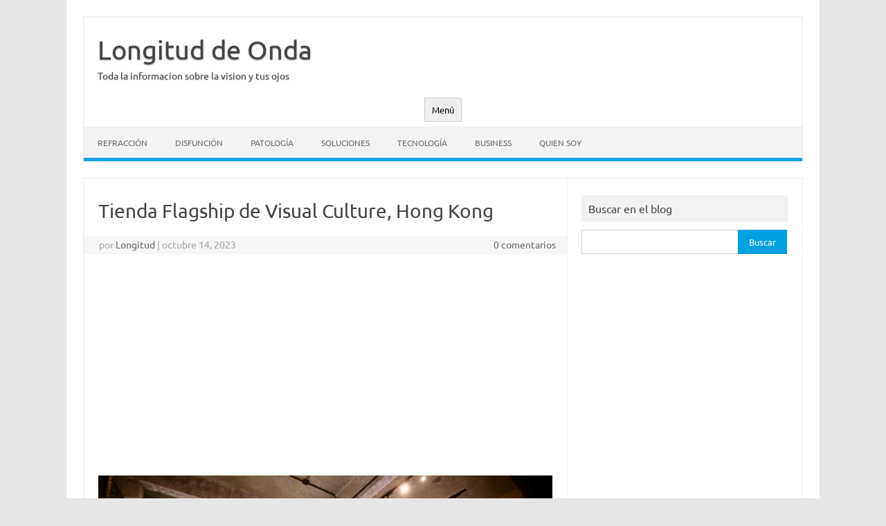

--- FILE ---
content_type: text/html; charset=UTF-8
request_url: https://longitudeonda.com/tienda-flagship-de-visual-culture-hong-kong/
body_size: 33683
content:
<!DOCTYPE html>
<!--[if IE 7]>
<html class="ie ie7" lang="es">
<![endif]-->
<!--[if IE 8]>
<html class="ie ie8" lang="es">
<![endif]-->
<!--[if !(IE 7) | !(IE 8)  ]><!-->
<html lang="es">
<!--<![endif]-->
<head><meta charset="UTF-8"><script type="a9fd18176d299c193d1e3707-text/javascript">if(navigator.userAgent.match(/MSIE|Internet Explorer/i)||navigator.userAgent.match(/Trident\/7\..*?rv:11/i)){var href=document.location.href;if(!href.match(/[?&]nowprocket/)){if(href.indexOf("?")==-1){if(href.indexOf("#")==-1){document.location.href=href+"?nowprocket=1"}else{document.location.href=href.replace("#","?nowprocket=1#")}}else{if(href.indexOf("#")==-1){document.location.href=href+"&nowprocket=1"}else{document.location.href=href.replace("#","&nowprocket=1#")}}}}</script><script type="a9fd18176d299c193d1e3707-text/javascript">(()=>{class RocketLazyLoadScripts{constructor(){this.v="2.0.4",this.userEvents=["keydown","keyup","mousedown","mouseup","mousemove","mouseover","mouseout","touchmove","touchstart","touchend","touchcancel","wheel","click","dblclick","input"],this.attributeEvents=["onblur","onclick","oncontextmenu","ondblclick","onfocus","onmousedown","onmouseenter","onmouseleave","onmousemove","onmouseout","onmouseover","onmouseup","onmousewheel","onscroll","onsubmit"]}async t(){this.i(),this.o(),/iP(ad|hone)/.test(navigator.userAgent)&&this.h(),this.u(),this.l(this),this.m(),this.k(this),this.p(this),this._(),await Promise.all([this.R(),this.L()]),this.lastBreath=Date.now(),this.S(this),this.P(),this.D(),this.O(),this.M(),await this.C(this.delayedScripts.normal),await this.C(this.delayedScripts.defer),await this.C(this.delayedScripts.async),await this.T(),await this.F(),await this.j(),await this.A(),window.dispatchEvent(new Event("rocket-allScriptsLoaded")),this.everythingLoaded=!0,this.lastTouchEnd&&await new Promise(t=>setTimeout(t,500-Date.now()+this.lastTouchEnd)),this.I(),this.H(),this.U(),this.W()}i(){this.CSPIssue=sessionStorage.getItem("rocketCSPIssue"),document.addEventListener("securitypolicyviolation",t=>{this.CSPIssue||"script-src-elem"!==t.violatedDirective||"data"!==t.blockedURI||(this.CSPIssue=!0,sessionStorage.setItem("rocketCSPIssue",!0))},{isRocket:!0})}o(){window.addEventListener("pageshow",t=>{this.persisted=t.persisted,this.realWindowLoadedFired=!0},{isRocket:!0}),window.addEventListener("pagehide",()=>{this.onFirstUserAction=null},{isRocket:!0})}h(){let t;function e(e){t=e}window.addEventListener("touchstart",e,{isRocket:!0}),window.addEventListener("touchend",function i(o){o.changedTouches[0]&&t.changedTouches[0]&&Math.abs(o.changedTouches[0].pageX-t.changedTouches[0].pageX)<10&&Math.abs(o.changedTouches[0].pageY-t.changedTouches[0].pageY)<10&&o.timeStamp-t.timeStamp<200&&(window.removeEventListener("touchstart",e,{isRocket:!0}),window.removeEventListener("touchend",i,{isRocket:!0}),"INPUT"===o.target.tagName&&"text"===o.target.type||(o.target.dispatchEvent(new TouchEvent("touchend",{target:o.target,bubbles:!0})),o.target.dispatchEvent(new MouseEvent("mouseover",{target:o.target,bubbles:!0})),o.target.dispatchEvent(new PointerEvent("click",{target:o.target,bubbles:!0,cancelable:!0,detail:1,clientX:o.changedTouches[0].clientX,clientY:o.changedTouches[0].clientY})),event.preventDefault()))},{isRocket:!0})}q(t){this.userActionTriggered||("mousemove"!==t.type||this.firstMousemoveIgnored?"keyup"===t.type||"mouseover"===t.type||"mouseout"===t.type||(this.userActionTriggered=!0,this.onFirstUserAction&&this.onFirstUserAction()):this.firstMousemoveIgnored=!0),"click"===t.type&&t.preventDefault(),t.stopPropagation(),t.stopImmediatePropagation(),"touchstart"===this.lastEvent&&"touchend"===t.type&&(this.lastTouchEnd=Date.now()),"click"===t.type&&(this.lastTouchEnd=0),this.lastEvent=t.type,t.composedPath&&t.composedPath()[0].getRootNode()instanceof ShadowRoot&&(t.rocketTarget=t.composedPath()[0]),this.savedUserEvents.push(t)}u(){this.savedUserEvents=[],this.userEventHandler=this.q.bind(this),this.userEvents.forEach(t=>window.addEventListener(t,this.userEventHandler,{passive:!1,isRocket:!0})),document.addEventListener("visibilitychange",this.userEventHandler,{isRocket:!0})}U(){this.userEvents.forEach(t=>window.removeEventListener(t,this.userEventHandler,{passive:!1,isRocket:!0})),document.removeEventListener("visibilitychange",this.userEventHandler,{isRocket:!0}),this.savedUserEvents.forEach(t=>{(t.rocketTarget||t.target).dispatchEvent(new window[t.constructor.name](t.type,t))})}m(){const t="return false",e=Array.from(this.attributeEvents,t=>"data-rocket-"+t),i="["+this.attributeEvents.join("],[")+"]",o="[data-rocket-"+this.attributeEvents.join("],[data-rocket-")+"]",s=(e,i,o)=>{o&&o!==t&&(e.setAttribute("data-rocket-"+i,o),e["rocket"+i]=new Function("event",o),e.setAttribute(i,t))};new MutationObserver(t=>{for(const n of t)"attributes"===n.type&&(n.attributeName.startsWith("data-rocket-")||this.everythingLoaded?n.attributeName.startsWith("data-rocket-")&&this.everythingLoaded&&this.N(n.target,n.attributeName.substring(12)):s(n.target,n.attributeName,n.target.getAttribute(n.attributeName))),"childList"===n.type&&n.addedNodes.forEach(t=>{if(t.nodeType===Node.ELEMENT_NODE)if(this.everythingLoaded)for(const i of[t,...t.querySelectorAll(o)])for(const t of i.getAttributeNames())e.includes(t)&&this.N(i,t.substring(12));else for(const e of[t,...t.querySelectorAll(i)])for(const t of e.getAttributeNames())this.attributeEvents.includes(t)&&s(e,t,e.getAttribute(t))})}).observe(document,{subtree:!0,childList:!0,attributeFilter:[...this.attributeEvents,...e]})}I(){this.attributeEvents.forEach(t=>{document.querySelectorAll("[data-rocket-"+t+"]").forEach(e=>{this.N(e,t)})})}N(t,e){const i=t.getAttribute("data-rocket-"+e);i&&(t.setAttribute(e,i),t.removeAttribute("data-rocket-"+e))}k(t){Object.defineProperty(HTMLElement.prototype,"onclick",{get(){return this.rocketonclick||null},set(e){this.rocketonclick=e,this.setAttribute(t.everythingLoaded?"onclick":"data-rocket-onclick","this.rocketonclick(event)")}})}S(t){function e(e,i){let o=e[i];e[i]=null,Object.defineProperty(e,i,{get:()=>o,set(s){t.everythingLoaded?o=s:e["rocket"+i]=o=s}})}e(document,"onreadystatechange"),e(window,"onload"),e(window,"onpageshow");try{Object.defineProperty(document,"readyState",{get:()=>t.rocketReadyState,set(e){t.rocketReadyState=e},configurable:!0}),document.readyState="loading"}catch(t){console.log("WPRocket DJE readyState conflict, bypassing")}}l(t){this.originalAddEventListener=EventTarget.prototype.addEventListener,this.originalRemoveEventListener=EventTarget.prototype.removeEventListener,this.savedEventListeners=[],EventTarget.prototype.addEventListener=function(e,i,o){o&&o.isRocket||!t.B(e,this)&&!t.userEvents.includes(e)||t.B(e,this)&&!t.userActionTriggered||e.startsWith("rocket-")||t.everythingLoaded?t.originalAddEventListener.call(this,e,i,o):(t.savedEventListeners.push({target:this,remove:!1,type:e,func:i,options:o}),"mouseenter"!==e&&"mouseleave"!==e||t.originalAddEventListener.call(this,e,t.savedUserEvents.push,o))},EventTarget.prototype.removeEventListener=function(e,i,o){o&&o.isRocket||!t.B(e,this)&&!t.userEvents.includes(e)||t.B(e,this)&&!t.userActionTriggered||e.startsWith("rocket-")||t.everythingLoaded?t.originalRemoveEventListener.call(this,e,i,o):t.savedEventListeners.push({target:this,remove:!0,type:e,func:i,options:o})}}J(t,e){this.savedEventListeners=this.savedEventListeners.filter(i=>{let o=i.type,s=i.target||window;return e!==o||t!==s||(this.B(o,s)&&(i.type="rocket-"+o),this.$(i),!1)})}H(){EventTarget.prototype.addEventListener=this.originalAddEventListener,EventTarget.prototype.removeEventListener=this.originalRemoveEventListener,this.savedEventListeners.forEach(t=>this.$(t))}$(t){t.remove?this.originalRemoveEventListener.call(t.target,t.type,t.func,t.options):this.originalAddEventListener.call(t.target,t.type,t.func,t.options)}p(t){let e;function i(e){return t.everythingLoaded?e:e.split(" ").map(t=>"load"===t||t.startsWith("load.")?"rocket-jquery-load":t).join(" ")}function o(o){function s(e){const s=o.fn[e];o.fn[e]=o.fn.init.prototype[e]=function(){return this[0]===window&&t.userActionTriggered&&("string"==typeof arguments[0]||arguments[0]instanceof String?arguments[0]=i(arguments[0]):"object"==typeof arguments[0]&&Object.keys(arguments[0]).forEach(t=>{const e=arguments[0][t];delete arguments[0][t],arguments[0][i(t)]=e})),s.apply(this,arguments),this}}if(o&&o.fn&&!t.allJQueries.includes(o)){const e={DOMContentLoaded:[],"rocket-DOMContentLoaded":[]};for(const t in e)document.addEventListener(t,()=>{e[t].forEach(t=>t())},{isRocket:!0});o.fn.ready=o.fn.init.prototype.ready=function(i){function s(){parseInt(o.fn.jquery)>2?setTimeout(()=>i.bind(document)(o)):i.bind(document)(o)}return"function"==typeof i&&(t.realDomReadyFired?!t.userActionTriggered||t.fauxDomReadyFired?s():e["rocket-DOMContentLoaded"].push(s):e.DOMContentLoaded.push(s)),o([])},s("on"),s("one"),s("off"),t.allJQueries.push(o)}e=o}t.allJQueries=[],o(window.jQuery),Object.defineProperty(window,"jQuery",{get:()=>e,set(t){o(t)}})}P(){const t=new Map;document.write=document.writeln=function(e){const i=document.currentScript,o=document.createRange(),s=i.parentElement;let n=t.get(i);void 0===n&&(n=i.nextSibling,t.set(i,n));const c=document.createDocumentFragment();o.setStart(c,0),c.appendChild(o.createContextualFragment(e)),s.insertBefore(c,n)}}async R(){return new Promise(t=>{this.userActionTriggered?t():this.onFirstUserAction=t})}async L(){return new Promise(t=>{document.addEventListener("DOMContentLoaded",()=>{this.realDomReadyFired=!0,t()},{isRocket:!0})})}async j(){return this.realWindowLoadedFired?Promise.resolve():new Promise(t=>{window.addEventListener("load",t,{isRocket:!0})})}M(){this.pendingScripts=[];this.scriptsMutationObserver=new MutationObserver(t=>{for(const e of t)e.addedNodes.forEach(t=>{"SCRIPT"!==t.tagName||t.noModule||t.isWPRocket||this.pendingScripts.push({script:t,promise:new Promise(e=>{const i=()=>{const i=this.pendingScripts.findIndex(e=>e.script===t);i>=0&&this.pendingScripts.splice(i,1),e()};t.addEventListener("load",i,{isRocket:!0}),t.addEventListener("error",i,{isRocket:!0}),setTimeout(i,1e3)})})})}),this.scriptsMutationObserver.observe(document,{childList:!0,subtree:!0})}async F(){await this.X(),this.pendingScripts.length?(await this.pendingScripts[0].promise,await this.F()):this.scriptsMutationObserver.disconnect()}D(){this.delayedScripts={normal:[],async:[],defer:[]},document.querySelectorAll("script[type$=rocketlazyloadscript]").forEach(t=>{t.hasAttribute("data-rocket-src")?t.hasAttribute("async")&&!1!==t.async?this.delayedScripts.async.push(t):t.hasAttribute("defer")&&!1!==t.defer||"module"===t.getAttribute("data-rocket-type")?this.delayedScripts.defer.push(t):this.delayedScripts.normal.push(t):this.delayedScripts.normal.push(t)})}async _(){await this.L();let t=[];document.querySelectorAll("script[type$=rocketlazyloadscript][data-rocket-src]").forEach(e=>{let i=e.getAttribute("data-rocket-src");if(i&&!i.startsWith("data:")){i.startsWith("//")&&(i=location.protocol+i);try{const o=new URL(i).origin;o!==location.origin&&t.push({src:o,crossOrigin:e.crossOrigin||"module"===e.getAttribute("data-rocket-type")})}catch(t){}}}),t=[...new Map(t.map(t=>[JSON.stringify(t),t])).values()],this.Y(t,"preconnect")}async G(t){if(await this.K(),!0!==t.noModule||!("noModule"in HTMLScriptElement.prototype))return new Promise(e=>{let i;function o(){(i||t).setAttribute("data-rocket-status","executed"),e()}try{if(navigator.userAgent.includes("Firefox/")||""===navigator.vendor||this.CSPIssue)i=document.createElement("script"),[...t.attributes].forEach(t=>{let e=t.nodeName;"type"!==e&&("data-rocket-type"===e&&(e="type"),"data-rocket-src"===e&&(e="src"),i.setAttribute(e,t.nodeValue))}),t.text&&(i.text=t.text),t.nonce&&(i.nonce=t.nonce),i.hasAttribute("src")?(i.addEventListener("load",o,{isRocket:!0}),i.addEventListener("error",()=>{i.setAttribute("data-rocket-status","failed-network"),e()},{isRocket:!0}),setTimeout(()=>{i.isConnected||e()},1)):(i.text=t.text,o()),i.isWPRocket=!0,t.parentNode.replaceChild(i,t);else{const i=t.getAttribute("data-rocket-type"),s=t.getAttribute("data-rocket-src");i?(t.type=i,t.removeAttribute("data-rocket-type")):t.removeAttribute("type"),t.addEventListener("load",o,{isRocket:!0}),t.addEventListener("error",i=>{this.CSPIssue&&i.target.src.startsWith("data:")?(console.log("WPRocket: CSP fallback activated"),t.removeAttribute("src"),this.G(t).then(e)):(t.setAttribute("data-rocket-status","failed-network"),e())},{isRocket:!0}),s?(t.fetchPriority="high",t.removeAttribute("data-rocket-src"),t.src=s):t.src="data:text/javascript;base64,"+window.btoa(unescape(encodeURIComponent(t.text)))}}catch(i){t.setAttribute("data-rocket-status","failed-transform"),e()}});t.setAttribute("data-rocket-status","skipped")}async C(t){const e=t.shift();return e?(e.isConnected&&await this.G(e),this.C(t)):Promise.resolve()}O(){this.Y([...this.delayedScripts.normal,...this.delayedScripts.defer,...this.delayedScripts.async],"preload")}Y(t,e){this.trash=this.trash||[];let i=!0;var o=document.createDocumentFragment();t.forEach(t=>{const s=t.getAttribute&&t.getAttribute("data-rocket-src")||t.src;if(s&&!s.startsWith("data:")){const n=document.createElement("link");n.href=s,n.rel=e,"preconnect"!==e&&(n.as="script",n.fetchPriority=i?"high":"low"),t.getAttribute&&"module"===t.getAttribute("data-rocket-type")&&(n.crossOrigin=!0),t.crossOrigin&&(n.crossOrigin=t.crossOrigin),t.integrity&&(n.integrity=t.integrity),t.nonce&&(n.nonce=t.nonce),o.appendChild(n),this.trash.push(n),i=!1}}),document.head.appendChild(o)}W(){this.trash.forEach(t=>t.remove())}async T(){try{document.readyState="interactive"}catch(t){}this.fauxDomReadyFired=!0;try{await this.K(),this.J(document,"readystatechange"),document.dispatchEvent(new Event("rocket-readystatechange")),await this.K(),document.rocketonreadystatechange&&document.rocketonreadystatechange(),await this.K(),this.J(document,"DOMContentLoaded"),document.dispatchEvent(new Event("rocket-DOMContentLoaded")),await this.K(),this.J(window,"DOMContentLoaded"),window.dispatchEvent(new Event("rocket-DOMContentLoaded"))}catch(t){console.error(t)}}async A(){try{document.readyState="complete"}catch(t){}try{await this.K(),this.J(document,"readystatechange"),document.dispatchEvent(new Event("rocket-readystatechange")),await this.K(),document.rocketonreadystatechange&&document.rocketonreadystatechange(),await this.K(),this.J(window,"load"),window.dispatchEvent(new Event("rocket-load")),await this.K(),window.rocketonload&&window.rocketonload(),await this.K(),this.allJQueries.forEach(t=>t(window).trigger("rocket-jquery-load")),await this.K(),this.J(window,"pageshow");const t=new Event("rocket-pageshow");t.persisted=this.persisted,window.dispatchEvent(t),await this.K(),window.rocketonpageshow&&window.rocketonpageshow({persisted:this.persisted})}catch(t){console.error(t)}}async K(){Date.now()-this.lastBreath>45&&(await this.X(),this.lastBreath=Date.now())}async X(){return document.hidden?new Promise(t=>setTimeout(t)):new Promise(t=>requestAnimationFrame(t))}B(t,e){return e===document&&"readystatechange"===t||(e===document&&"DOMContentLoaded"===t||(e===window&&"DOMContentLoaded"===t||(e===window&&"load"===t||e===window&&"pageshow"===t)))}static run(){(new RocketLazyLoadScripts).t()}}RocketLazyLoadScripts.run()})();</script>

<meta name="viewport" content="width=device-width, initial-scale=1">
<link rel="profile" href="//gmpg.org/xfn/11">
<link rel="pingback" href="//longitudeonda.com/xmlrpc.php" />
<!--[if lt IE 9]>
<script src="//longitudeonda.com/wp-content/themes/iconic-one/js/html5.js" type="text/javascript"></script>
<![endif]-->
<meta name='robots' content='index, follow, max-image-preview:large, max-snippet:-1, max-video-preview:-1' />
<link rel="preload" href="//longitudeonda.com/wp-content/plugins/rate-my-post/public/css/fonts/ratemypost.ttf" type="font/ttf" as="font" crossorigin="anonymous">
	<!-- This site is optimized with the Yoast SEO plugin v25.9 - https://yoast.com/wordpress/plugins/seo/ -->
	<title>Tienda Flagship de Visual Culture, Hong Kong</title>
<link data-rocket-preload as="style" href="//fonts.googleapis.com/css?family=Ubuntu%3A400%2C700&#038;subset=latin%2Clatin-ext&#038;display=swap" rel="preload">
<script src="/cdn-cgi/scripts/7d0fa10a/cloudflare-static/rocket-loader.min.js" data-cf-settings="a9fd18176d299c193d1e3707-|49"></script><link href="//fonts.googleapis.com/css?family=Ubuntu%3A400%2C700&#038;subset=latin%2Clatin-ext&#038;display=swap" media="print" onload="this.media=&#039;all&#039;" rel="stylesheet">
<noscript><link rel="stylesheet" href="//fonts.googleapis.com/css?family=Ubuntu%3A400%2C700&#038;subset=latin%2Clatin-ext&#038;display=swap"></noscript>
<link crossorigin data-rocket-preload as="font" href="//fonts.gstatic.com/s/ubuntu/v20/4iCs6KVjbNBYlgoKfw72.woff2" rel="preload">
<link crossorigin data-rocket-preload as="font" href="//fonts.gstatic.com/s/ubuntu/v20/4iCv6KVjbNBYlgoCxCvjsGyN.woff2" rel="preload">
<link crossorigin data-rocket-preload as="font" href="//longitudeonda.com/wp-content/plugins/rate-my-post/public/css/fonts/ratemypost.ttf" rel="preload">
<link crossorigin data-rocket-preload as="font" href="//longitudeonda.com/wp-content/plugins/wpdiscuz/assets/third-party/font-awesome-5.13.0/webfonts/fa-regular-400.woff2" rel="preload">
<link crossorigin data-rocket-preload as="font" href="//longitudeonda.com/wp-content/plugins/wpdiscuz/assets/third-party/font-awesome-5.13.0/webfonts/fa-solid-900.woff2" rel="preload">
<style id="wpr-usedcss">@font-face{font-family:Ubuntu;font-style:normal;font-weight:400;font-display:swap;src:url(https://fonts.gstatic.com/s/ubuntu/v20/4iCs6KVjbNBYlgoKfw72.woff2) format('woff2');unicode-range:U+0000-00FF,U+0131,U+0152-0153,U+02BB-02BC,U+02C6,U+02DA,U+02DC,U+0304,U+0308,U+0329,U+2000-206F,U+2074,U+20AC,U+2122,U+2191,U+2193,U+2212,U+2215,U+FEFF,U+FFFD}@font-face{font-family:Ubuntu;font-style:normal;font-weight:700;font-display:swap;src:url(https://fonts.gstatic.com/s/ubuntu/v20/4iCv6KVjbNBYlgoCxCvjsGyN.woff2) format('woff2');unicode-range:U+0000-00FF,U+0131,U+0152-0153,U+02BB-02BC,U+02C6,U+02DA,U+02DC,U+0304,U+0308,U+0329,U+2000-206F,U+2074,U+20AC,U+2122,U+2191,U+2193,U+2212,U+2215,U+FEFF,U+FFFD}:where(.wp-block-button__link){border-radius:9999px;box-shadow:none;padding:calc(.667em + 2px) calc(1.333em + 2px);text-decoration:none}:where(.wp-block-calendar table:not(.has-background) th){background:#ddd}:where(.wp-block-columns){margin-bottom:1.75em}:where(.wp-block-columns.has-background){padding:1.25em 2.375em}:where(.wp-block-post-comments input[type=submit]){border:none}:where(.wp-block-cover-image:not(.has-text-color)),:where(.wp-block-cover:not(.has-text-color)){color:#fff}:where(.wp-block-cover-image.is-light:not(.has-text-color)),:where(.wp-block-cover.is-light:not(.has-text-color)){color:#000}:where(.wp-block-file){margin-bottom:1.5em}:where(.wp-block-file__button){border-radius:2em;display:inline-block;padding:.5em 1em}:where(.wp-block-file__button):is(a):active,:where(.wp-block-file__button):is(a):focus,:where(.wp-block-file__button):is(a):hover,:where(.wp-block-file__button):is(a):visited{box-shadow:none;color:#fff;opacity:.85;text-decoration:none}:where(.wp-block-latest-comments:not([style*=line-height] .wp-block-latest-comments__comment)){line-height:1.1}:where(.wp-block-latest-comments:not([style*=line-height] .wp-block-latest-comments__comment-excerpt p)){line-height:1.8}ol,ul{box-sizing:border-box}:where(.wp-block-navigation.has-background .wp-block-navigation-item a:not(.wp-element-button)),:where(.wp-block-navigation.has-background .wp-block-navigation-submenu a:not(.wp-element-button)){padding:.5em 1em}:where(.wp-block-navigation .wp-block-navigation__submenu-container .wp-block-navigation-item a:not(.wp-element-button)),:where(.wp-block-navigation .wp-block-navigation__submenu-container .wp-block-navigation-submenu a:not(.wp-element-button)),:where(.wp-block-navigation .wp-block-navigation__submenu-container .wp-block-navigation-submenu button.wp-block-navigation-item__content),:where(.wp-block-navigation .wp-block-navigation__submenu-container .wp-block-pages-list__item button.wp-block-navigation-item__content){padding:.5em 1em}:where(p.has-text-color:not(.has-link-color)) a{color:inherit}:where(.wp-block-post-excerpt){margin-bottom:var(--wp--style--block-gap);margin-top:var(--wp--style--block-gap)}:where(.wp-block-preformatted.has-background){padding:1.25em 2.375em}:where(.wp-block-pullquote){margin:0 0 1em}:where(.wp-block-search__button){border:1px solid #ccc;padding:6px 10px}:where(.wp-block-search__button-inside .wp-block-search__inside-wrapper){border:1px solid #949494;box-sizing:border-box;padding:4px}:where(.wp-block-search__button-inside .wp-block-search__inside-wrapper) .wp-block-search__input{border:none;border-radius:0;padding:0 4px}:where(.wp-block-search__button-inside .wp-block-search__inside-wrapper) .wp-block-search__input:focus{outline:0}:where(.wp-block-search__button-inside .wp-block-search__inside-wrapper) :where(.wp-block-search__button){padding:4px 8px}:where(.wp-block-term-description){margin-bottom:var(--wp--style--block-gap);margin-top:var(--wp--style--block-gap)}:where(pre.wp-block-verse){font-family:inherit}.entry-content{counter-reset:footnotes}:root{--wp--preset--font-size--normal:16px;--wp--preset--font-size--huge:42px}.aligncenter{clear:both}.screen-reader-text{border:0;clip:rect(1px,1px,1px,1px);-webkit-clip-path:inset(50%);clip-path:inset(50%);height:1px;margin:-1px;overflow:hidden;padding:0;position:absolute;width:1px;word-wrap:normal!important}.screen-reader-text:focus{background-color:#ddd;clip:auto!important;-webkit-clip-path:none;clip-path:none;color:#444;display:block;font-size:1em;height:auto;left:5px;line-height:normal;padding:15px 23px 14px;text-decoration:none;top:5px;width:auto;z-index:100000}html :where(.has-border-color){border-style:solid}html :where([style*=border-top-color]){border-top-style:solid}html :where([style*=border-right-color]){border-right-style:solid}html :where([style*=border-bottom-color]){border-bottom-style:solid}html :where([style*=border-left-color]){border-left-style:solid}html :where([style*=border-width]){border-style:solid}html :where([style*=border-top-width]){border-top-style:solid}html :where([style*=border-right-width]){border-right-style:solid}html :where([style*=border-bottom-width]){border-bottom-style:solid}html :where([style*=border-left-width]){border-left-style:solid}html :where(img[class*=wp-image-]){height:auto;max-width:100%}:where(figure){margin:0 0 1em}html :where(.is-position-sticky){--wp-admin--admin-bar--position-offset:var(--wp-admin--admin-bar--height,0px)}body{--wp--preset--color--black:#000000;--wp--preset--color--cyan-bluish-gray:#abb8c3;--wp--preset--color--white:#ffffff;--wp--preset--color--pale-pink:#f78da7;--wp--preset--color--vivid-red:#cf2e2e;--wp--preset--color--luminous-vivid-orange:#ff6900;--wp--preset--color--luminous-vivid-amber:#fcb900;--wp--preset--color--light-green-cyan:#7bdcb5;--wp--preset--color--vivid-green-cyan:#00d084;--wp--preset--color--pale-cyan-blue:#8ed1fc;--wp--preset--color--vivid-cyan-blue:#0693e3;--wp--preset--color--vivid-purple:#9b51e0;--wp--preset--gradient--vivid-cyan-blue-to-vivid-purple:linear-gradient(135deg,rgba(6, 147, 227, 1) 0%,rgb(155, 81, 224) 100%);--wp--preset--gradient--light-green-cyan-to-vivid-green-cyan:linear-gradient(135deg,rgb(122, 220, 180) 0%,rgb(0, 208, 130) 100%);--wp--preset--gradient--luminous-vivid-amber-to-luminous-vivid-orange:linear-gradient(135deg,rgba(252, 185, 0, 1) 0%,rgba(255, 105, 0, 1) 100%);--wp--preset--gradient--luminous-vivid-orange-to-vivid-red:linear-gradient(135deg,rgba(255, 105, 0, 1) 0%,rgb(207, 46, 46) 100%);--wp--preset--gradient--very-light-gray-to-cyan-bluish-gray:linear-gradient(135deg,rgb(238, 238, 238) 0%,rgb(169, 184, 195) 100%);--wp--preset--gradient--cool-to-warm-spectrum:linear-gradient(135deg,rgb(74, 234, 220) 0%,rgb(151, 120, 209) 20%,rgb(207, 42, 186) 40%,rgb(238, 44, 130) 60%,rgb(251, 105, 98) 80%,rgb(254, 248, 76) 100%);--wp--preset--gradient--blush-light-purple:linear-gradient(135deg,rgb(255, 206, 236) 0%,rgb(152, 150, 240) 100%);--wp--preset--gradient--blush-bordeaux:linear-gradient(135deg,rgb(254, 205, 165) 0%,rgb(254, 45, 45) 50%,rgb(107, 0, 62) 100%);--wp--preset--gradient--luminous-dusk:linear-gradient(135deg,rgb(255, 203, 112) 0%,rgb(199, 81, 192) 50%,rgb(65, 88, 208) 100%);--wp--preset--gradient--pale-ocean:linear-gradient(135deg,rgb(255, 245, 203) 0%,rgb(182, 227, 212) 50%,rgb(51, 167, 181) 100%);--wp--preset--gradient--electric-grass:linear-gradient(135deg,rgb(202, 248, 128) 0%,rgb(113, 206, 126) 100%);--wp--preset--gradient--midnight:linear-gradient(135deg,rgb(2, 3, 129) 0%,rgb(40, 116, 252) 100%);--wp--preset--font-size--small:13px;--wp--preset--font-size--medium:20px;--wp--preset--font-size--large:36px;--wp--preset--font-size--x-large:42px;--wp--preset--spacing--20:0.44rem;--wp--preset--spacing--30:0.67rem;--wp--preset--spacing--40:1rem;--wp--preset--spacing--50:1.5rem;--wp--preset--spacing--60:2.25rem;--wp--preset--spacing--70:3.38rem;--wp--preset--spacing--80:5.06rem;--wp--preset--shadow--natural:6px 6px 9px rgba(0, 0, 0, .2);--wp--preset--shadow--deep:12px 12px 50px rgba(0, 0, 0, .4);--wp--preset--shadow--sharp:6px 6px 0px rgba(0, 0, 0, .2);--wp--preset--shadow--outlined:6px 6px 0px -3px rgba(255, 255, 255, 1),6px 6px rgba(0, 0, 0, 1);--wp--preset--shadow--crisp:6px 6px 0px rgba(0, 0, 0, 1)}:where(.is-layout-flex){gap:.5em}:where(.is-layout-grid){gap:.5em}:where(.wp-block-post-template.is-layout-flex){gap:1.25em}:where(.wp-block-post-template.is-layout-grid){gap:1.25em}:where(.wp-block-columns.is-layout-flex){gap:2em}:where(.wp-block-columns.is-layout-grid){gap:2em}@font-face{font-display:swap;font-weight:400;font-style:normal}.rmp-widgets-container p:empty:before{display:none}@font-face{font-family:ratemypost;src:url(https://longitudeonda.com/wp-content/plugins/rate-my-post/public/css/fonts/ratemypost.eot);src:url(https://longitudeonda.com/wp-content/plugins/rate-my-post/public/css/fonts/ratemypost.eot#iefix) format('embedded-opentype'),url(https://longitudeonda.com/wp-content/plugins/rate-my-post/public/css/fonts/ratemypost.ttf) format('truetype'),url(https://longitudeonda.com/wp-content/plugins/rate-my-post/public/css/fonts/ratemypost.woff) format('woff'),url(https://longitudeonda.com/wp-content/plugins/rate-my-post/public/css/fonts/ratemypost.svg#ratemypost) format('svg');font-weight:400;font-style:normal;font-display:swap}[class*=" rmp-icon--"],[class^=rmp-icon--]{font-family:ratemypost!important;speak:none;font-style:normal;font-weight:400;font-variant:normal;text-transform:none;line-height:1;-webkit-font-smoothing:antialiased;-moz-osx-font-smoothing:grayscale}.rmp-widgets-container.rmp-wp-plugin.rmp-main-container{text-align:center;margin:1rem 0}.rmp-widgets-container.rmp-wp-plugin.rmp-main-container p{margin:0}.rmp-widgets-container.rmp-wp-plugin.rmp-main-container .rmp-rating-widget__icons{margin:0 0 .4rem}.rmp-widgets-container.rmp-wp-plugin.rmp-main-container .rmp-rating-widget__icons-list{list-style-type:none;padding:0;margin:0}.rmp-widgets-container.rmp-wp-plugin.rmp-main-container .rmp-rating-widget__icons-list::before{content:""}.rmp-widgets-container.rmp-wp-plugin.rmp-main-container .rmp-rating-widget__icons-list__icon{display:inline-block;margin:0}.rmp-widgets-container.rmp-wp-plugin.rmp-main-container .rmp-rating-widget__hover-text{margin:0 0 .4rem}.rmp-widgets-container.rmp-wp-plugin.rmp-main-container .rmp-rating-widget__submit-btn{display:none}.rmp-widgets-container.rmp-wp-plugin.rmp-main-container .rmp-rating-widget__results{margin:0 0 .4rem}.rmp-widgets-container.rmp-wp-plugin.rmp-main-container .rmp-rating-widget__results--hidden{display:none;margin:0}.rmp-widgets-container.rmp-wp-plugin.rmp-main-container .rmp-rating-widget__not-rated{margin:0 0 .4rem}.rmp-widgets-container.rmp-wp-plugin.rmp-main-container .rmp-rating-widget__msg{margin:.4rem 0}.rmp-icon--star:before{content:"\f005"}.rmp-icon--ratings{color:#ccc;font-size:1rem}.rmp-rating-widget .rmp-icon--ratings{font-size:2.5rem}.rmp-heading{margin:0 0 .4rem}.rmp-heading--title{font-size:1.625rem;font-weight:400}.rmp-widgets-container.rmp-wp-plugin.rmp-main-container .rmp-heading{margin:0 0 .4rem}.rmp-btn{background-color:#ffcc36;border:none;color:#fff;padding:.5rem;text-decoration:none;font-size:1rem;margin-bottom:.4rem}.rmp-btn:focus,.rmp-btn:hover{background:initial;background-color:#ffd966;border:none;color:#fff;padding:.5rem;text-decoration:none;font-size:1rem;margin-bottom:.4rem;cursor:pointer}#comments{max-width:1100px;margin:50px auto;color:#333;font-style:normal}#comments p,#respond p{float:none!important}#wpdcom{max-width:750px;padding:0;margin:7px auto 15px}#wpdcom *{box-sizing:border-box;line-height:initial}#wpdcom i{margin:0}#comments #wpdcom span,#respond #wpdcom span,#wpdcom span{display:inline;letter-spacing:inherit;text-transform:none;font-size:1em}#wpdcom form{margin:0;padding:0;border:none;background:0 0}#wpdcom input:required{box-shadow:0 0 1px #555}#wpdcom button{min-height:auto;min-width:auto;max-width:auto;min-height:auto;display:inline-block;font-weight:400;text-transform:none}#wpdcom svg{display:inline}#wpdcom .wpdiscuz-hidden{display:none}#wpdcom .clearfix,.wpdiscuz_top_clearing{clear:both}#wpdcom .wpd-space{flex-grow:1}#wpdcom .wpdlb{clip:rect(1px,1px,1px,1px);clip-path:inset(50%);height:1px;width:1px;margin:-1px;overflow:hidden;padding:0;position:absolute}[wpd-tooltip]{position:relative}[wpd-tooltip]::before{content:"";position:absolute;top:-8px;left:50%;transform:translateX(-50%);border-width:7px 7px 0;border-style:solid;border-color:#555 transparent transparent;z-index:100;opacity:0}[wpd-tooltip]::after{content:attr(wpd-tooltip);position:absolute;left:50%;top:-8px;transform:translateX(-50%) translateY(-100%);background:#555;text-align:center;color:#fff;padding:8px 10px;font-size:11px;line-height:1.5;min-width:6vw;border-width:0;border-radius:4px;pointer-events:none;z-index:99;opacity:0;text-transform:none}[wpd-tooltip]:hover::after,[wpd-tooltip]:hover::before{opacity:1;transition:all .4s ease-in-out}#wpdcom .wpd-form-head{border-bottom:1px solid #ccc;padding:7px 2px 9px;margin-top:20px;margin-bottom:5px;display:flex;flex-wrap:wrap;flex-direction:row;justify-content:space-between}#wpdcom .wpd-sbs-toggle{color:#666;font-size:14px;line-height:20px;cursor:pointer}#wpdcom .wpd-sbs-toggle i.fa-envelope{font-size:15px;margin-right:4px}#wpdcom .wpd-sbs-toggle i.fa-caret-down{font-size:16px;margin-left:4px;color:#666}#wpdcom .wpd-sbs-toggle .wpd-sbs-title{font-size:15px}#wpdcom .wpd-auth{display:flex;flex-direction:row;justify-content:flex-end}#wpdcom .wpd-auth .wpd-login{font-size:14px;line-height:20px}#wpdcom .wpd-auth .wpd-login i{margin-right:2px}#wpdcom .wpd-auth .wpd-login a{color:#3272bf;text-decoration:none}#wpdcom .wpd-auth .wpd-login a:hover{color:#0d3e81}#wpdcom .wpdiscuz-subscribe-bar{width:100%;box-sizing:border-box;padding:15px 0 5px;margin-bottom:0}#wpdcom .wpdiscuz-subscribe-bar form{display:flex;flex-wrap:wrap;justify-content:flex-start;flex-direction:row;align-items:center;margin-bottom:10px}#wpdcom .wpdiscuz-subscribe-form-intro{font-size:14px;display:block;padding:3px 10px 3px 1px;line-height:20px;box-sizing:border-box;white-space:nowrap}#wpdcom .wpdiscuz-subscribe-form-option{flex-grow:1;font-size:13px;display:block;padding-right:5px;box-sizing:border-box}#wpdcom .wpdiscuz-subscribe-form-email{font-size:14px;display:block;padding:0 5px 0 0;box-sizing:border-box;width:30%}#wpdcom .wpdiscuz-subscribe-form-button{font-size:14px;display:block;box-sizing:border-box}#wpdcom .wpdiscuz-subscribe-form-email select{width:100%!important}#wpdcom .wpdiscuz-subscribe-form-email input[type=email]{font-size:13px!important;padding:3px!important;width:100%!important;height:auto!important;line-height:20px!important;box-sizing:border-box!important;clear:both;float:none;margin:0}#wpdcom .wpdiscuz-subscribe-form-button input[type=submit]{font-size:16px!important;min-height:29px!important;height:29px!important;padding:1px 3px 5px!important;min-width:40px;line-height:14px!important;box-sizing:border-box!important;border:1px solid #ddd;clear:both;float:none;margin:0}#wpdcom .wpdiscuz-subscribe-bar #wpdiscuz_subscription_button{box-shadow:none;font-weight:700;letter-spacing:0}#wpdcom .wpd-form-wrap{padding-bottom:10px}#wpdcom .wpd-form .wpdiscuz-textarea-wrap{display:flex;flex-wrap:nowrap;flex-direction:row;justify-content:space-between;padding:20px 0;align-items:center}#wpdcom .wpd-form .wpdiscuz-textarea-wrap [id^=wpd-editor-wraper]{flex-grow:1;position:relative;width:100%}#wpdcom .wpd-form .wpdiscuz-textarea-wrap [id^=wpd-editor-wraper] textarea{width:100%}#wpdcom .wpd-form .wpdiscuz-textarea-wrap textarea{height:54px;border-radius:5px;border:1px solid #ccc;width:100%;padding:10px 15px;font-size:14px;box-shadow:inset 1px 1px 8px rgba(0,0,0,.1);font-family:inherit;outline:0;-webkit-transition:.18s ease-out;-moz-transition:.18s ease-out;-o-transition:.18s ease-out;transition:.18s ease-out;resize:none}#wpdcom .wpd-form .wpdiscuz-textarea-wrap textarea:hover{box-shadow:inset 1px 2px 8px rgba(0,0,0,.02)}#wpdcom .wpd-form .wpdiscuz-textarea-wrap textarea::-moz-placeholder{line-height:28px;color:#666;font-size:16px}#wpdcom .wpd-form .wpdiscuz-textarea-wrap textarea::-webkit-input-placeholder{line-height:28px;color:#666;font-size:16px}#wpdcom .wpd-form .wpdiscuz-textarea-wrap textarea:-ms-input-placeholder{line-height:28px;color:#666;font-size:16px}#wpdcom .wpd-form.wpd-secondary-form-wrapper{margin-bottom:25px}#wpdcom .wpd-form.wpd-secondary-form-wrapper .wpdiscuz-textarea-wrap{padding-top:10px}#wpdcom .wpd-form .wpdiscuz-textarea-wrap{padding-bottom:10px}#wpdcom .wpd-form .wpdiscuz-textarea-wrap .wpd-editor-buttons-right{float:right}#wpdcom button,#wpdcom input[type=submit]{margin:inherit}#wpdcom .wpd-prim-button{border:none;cursor:pointer;font-family:'arial hebrew',Arial,sans-serif;font-size:14px;line-height:24px;padding:4px 20px;letter-spacing:1px;box-shadow:1px 1px 3px -1px #bbb;border-radius:3px;max-width:none;max-width:none}#wpdcom .wpd-prim-button:hover{opacity:.9;box-shadow:none;text-decoration:none}#wpdcom .wc-field-submit input[type=submit]{margin-left:2%}#wpdcom .wpd-editor-char-counter{font-size:9px;padding:3px 5px 2px;position:absolute;right:0;z-index:10;color:#888}#wpdcom .wpd-editor-char-counter.error{color:red}#wpdcom.wpdiscuz_unauth .wc-field-submit{padding-top:15px}#wpdcom .wpd-form-foot{margin-left:70px}#wpdcom .wpd-form-row .wpdiscuz-item{clear:both}#wpdcom .wpd-form-row .wpd-form-col-left{width:49%;float:left;margin:0;text-align:left;padding:0}#wpdcom .wpd-form-row .wpd-form-col-right{width:49%;float:right;margin:0;text-align:right;padding:0}#wpdcom .wpd-form-row .wpd-form-col-left .wpdiscuz-item{text-align:left}#wpdcom .wpd-form-row .wpd-form-col-right .wpdiscuz-item{text-align:right}#wpdcom .wpd-form-row .wpdiscuz-item{width:100%;vertical-align:baseline;padding:1px 0 7px;position:relative}#wpdcom .wpd-form-row .wpd-field{width:100%;line-height:20px;color:#777;display:inline-block;float:none;clear:both;margin:0;box-sizing:border-box;padding-top:2%;padding-bottom:2%;font-size:14px;border-radius:3px;vertical-align:baseline}#wpdcom .wpd-form-row .wpd-has-icon .wpd-field{padding-left:30px}#wpdcom .wpd-form-row .wpdiscuz-item .wpd-field-icon{display:inline-block;font-size:16px;line-height:16px;opacity:.3;padding:0;margin:0;position:absolute;top:9px;left:8px;width:20px;text-align:left}#wpdcom .wpd-form-row .wpdiscuz-item input[type=date],#wpdcom .wpd-form-row .wpdiscuz-item input[type=email],#wpdcom .wpd-form-row .wpdiscuz-item input[type=number],#wpdcom .wpd-form-row .wpdiscuz-item input[type=text]{height:32px}#wpdcom .wpd-form-row .wpdiscuz-item textarea{height:72px;padding-left:10px}.wpdiscuz_select{background:url([data-uri]) right center no-repeat #fefefe!important;border-radius:0;border:1px solid #d3d3d3!important;box-shadow:none!important;height:28px!important;padding:3px 22px 3px 8px!important;font-size:13px!important;-moz-appearance:none!important;-webkit-appearance:none!important;outline:0!important;text-indent:.01px;text-overflow:""!important;width:100%!important;box-sizing:border-box!important;line-height:20px!important;clear:both;float:none!important;margin:0!important}#wpdcom .wc-field-submit{text-align:right;padding:1px 2px 0 0;display:flex;flex-wrap:wrap;justify-content:flex-end;align-items:flex-start}#wpdcom .wpd-form-col-left div:last-of-type,#wpdcom .wpd-form-col-right div:last-of-type{border-bottom:none}#wpdcom #wpd-threads{margin-top:20px}#wpdcom .wpd-thread-head{width:100%;border-bottom:2px solid #ccc;display:flex;flex-direction:row;flex-wrap:wrap;justify-content:space-between;align-items:flex-end}#wpdcom .wpd-thread-head .wpd-thread-info{color:#555;padding:5px 15px 3px 5px;font-weight:600;margin-bottom:-2px;font-size:14px;letter-spacing:1px;text-transform:uppercase;text-align:left;line-height:24px}#wpdcom .wpd-thread-head .wpd-thread-info .wpdtc{font-size:15px}#wpdcom .wpd-thread-head .wpd-thread-filter{display:flex;flex-direction:row;flex-wrap:wrap;justify-content:space-between;align-items:flex-end}#wpdcom .wpd-thread-filter .wpd-filter{font-size:16px;color:#999;border-bottom:2px solid #999;cursor:pointer;text-align:center;padding:5px 10px;margin:0 1px -2px;line-height:18px}#wpdcom .wpd-thread-filter .wpdf-reacted{color:#ffa600;border-bottom-color:#ffa600;width:34px}#wpdcom .wpd-thread-list{padding:30px 0}#wpd-bubble-wrapper{display:none;position:fixed;z-index:99;text-align:center;opacity:.9;bottom:80px}#wpd-bubble-wrapper #wpd-bubble-all-comments-count{font-size:15px;font-weight:600;font-family:sans-serif}#wpd-bubble-wrapper>div{display:none;border:1px solid #fff;box-shadow:0 0 15px #aaa;width:64px;height:64px;border-radius:50%;color:#fff;align-items:center;justify-content:center;position:relative}#wpd-bubble-wrapper svg{width:60%;height:60%}#wpd-bubble-wrapper #wpd-bubble-count svg,#wpd-bubble-wrapper #wpd-bubble-notification svg{margin-left:3px;margin-top:3px}#wpd-bubble-wrapper #wpd-bubble svg{margin-left:2px}#wpd-bubble-wrapper path.wpd-bubble-count-first{fill:#fff}#wpd-bubble-wrapper path.wpd-bubble-count-second{fill:transparent}#wpd-bubble-wrapper path.wpd-bubble-plus-first{fill:#fff}#wpd-bubble-wrapper path.wpd-bubble-plus-second{fill:transparent}#wpd-bubble-wrapper>#wpd-bubble-count{display:flex;cursor:pointer}#wpd-bubble-wrapper>#wpd-bubble{cursor:pointer}#wpd-bubble-wrapper>#wpd-bubble #wpd-bubble-add-message{width:400px;height:46px;position:absolute;top:50%;left:75px;border-radius:5px;padding:7px;transform:translateY(-50%);display:flex;align-items:center;justify-content:center;font-size:16px}#wpd-bubble-wrapper>#wpd-bubble #wpd-bubble-add-message::before{content:'';border:9px solid transparent;position:absolute;top:50%;left:-9px;transform:translateY(-50%);border-left:none}#wpd-bubble-wrapper>#wpd-bubble-count .wpd-new-comments-count{display:none}#wpd-bubble-wrapper>#wpd-bubble-notification{background-color:#fe7617}#wpd-bubble-wrapper>#wpd-bubble-notification path.wpd-bubble-notification-first{fill:#fff}#wpd-bubble-wrapper>#wpd-bubble-notification path.wpd-bubble-notification-second{fill:transparent}#wpd-bubble-wrapper #wpd-bubble-notification-message{display:none;width:430px;height:100%;position:absolute;background-color:#fbfbfb;top:0;left:75px;border:1px solid #b2b2b2;box-shadow:0 0 10px #bbb;border-radius:5px;padding:7px}#wpd-bubble-wrapper #wpd-bubble-notification-message #wpd-bubble-author,#wpd-bubble-wrapper #wpd-bubble-notification-message #wpd-bubble-comment{display:flex;align-items:center;height:50%}#wpd-bubble-wrapper #wpd-bubble-notification-message #wpd-bubble-author{justify-content:space-between}#wpd-bubble-wrapper #wpd-bubble-notification-message #wpd-bubble-author>div{display:flex;align-items:center}#wpd-bubble-wrapper #wpd-bubble-notification-message #wpd-bubble-comment{font-size:12px}#wpd-bubble-wrapper #wpd-bubble-notification-message span:not(.wpd-bubble-spans){display:inline-block;margin:5px}#wpd-bubble-wrapper #wpd-bubble-notification-message #wpd-bubble-author-avatar{width:20px;height:20px;line-height:16px}#wpd-bubble-wrapper #wpd-bubble-notification-message #wpd-bubble-author-avatar img{border-radius:50%;width:100%}#wpd-bubble-wrapper #wpd-bubble-notification-message #wpd-bubble-author-name{color:#4e9f93;font-size:14px;font-weight:600}#wpd-bubble-wrapper #wpd-bubble-notification-message #wpd-bubble-comment-date{color:#fe7617;font-size:10px}#wpd-bubble-wrapper #wpd-bubble-notification-message #wpd-bubble-comment,#wpd-bubble-wrapper #wpd-bubble-notification-message #wpd-bubble-comment-reply-link a{color:#333}#wpd-bubble-wrapper #wpd-bubble-notification-message #wpd-bubble-comment-reply-link a{color:#777}#wpd-bubble-wrapper #wpd-bubble-notification-message #wpd-bubble-comment-text{font-size:12px;margin-left:7px}#wpd-bubble-wrapper #wpd-bubble-notification-message::before{content:'';border:9px solid transparent;position:absolute;top:20px;left:-10px;border-left:none;padding:0;border-right-color:#b2b2b2}#wpd-bubble-wrapper #wpd-bubble-notification-message::after{content:'';border:9px solid transparent;position:absolute;top:20px;left:-9px;border-left:none;border-right-color:#fbfbfb}#wpd-bubble-wrapper #wpd-bubble-comment-close a{color:#333;text-decoration:none}#wpd-bubble-wrapper #wpd-bubble-add-message-close{display:inline-block;top:0;right:10px;position:absolute}#wpd-bubble-wrapper #wpd-bubble-add-message-close a{color:#fff;text-decoration:none;display:inline-block}#wpdiscuz-comment-message{position:fixed;top:38px;right:5px;width:400px;z-index:99999;font-size:14px;line-height:20px}#wpdiscuz-comment-message div{color:#fff;padding:5px 10px;margin-top:5px}#wpd-editor-source-code-wrapper-bg{display:none;position:fixed;top:0;left:0;background-color:rgba(0,0,0,.6);width:100%;z-index:9999999;height:100%}#wpd-editor-source-code-wrapper{display:none;width:50%;height:350px;position:fixed;top:50%;left:50%;transform:translate(-50%,-50%);background-color:#fff;z-index:99999991;justify-content:center;align-items:center;padding:5px;border-radius:5px;text-align:right}#wpd-editor-source-code{height:300px;width:100%;resize:none}#wpd-insert-source-code{padding:3px 40px;margin-top:5px}#wpdiscuz-loading-bar{position:fixed;top:6px;right:12px;width:32px;height:25px;border:0;background-image:url(https://longitudeonda.com/wp-content/plugins/wpdiscuz/assets/img/loading.gif);z-index:999999;display:none}#wpdcom .wpd-comment-info-bar{display:none;padding:10px;margin:20px auto 0;flex-direction:row;justify-content:space-between;font-size:14px}#wpdcom .wpd-current-view{padding:3px;color:#555}#wpdcom .wpd-comment-info-bar .wpd-current-view i{margin-right:6px;font-size:18px}#wpdcom .wpd-filter-view-all{color:#fff;background:#999;padding:5px 20px;font-size:13px;cursor:pointer;border-radius:3px}#wpdcom.wpdiscuz_no_avatar.wpd-layout-1 .wpd-form .wpd-form-foot{margin-left:0}@media screen and (max-width:1024px){#wpd-bubble-wrapper>div{width:40px;height:40px}#wpd-bubble-wrapper #wpd-bubble-all-comments-count{font-size:13px}#wpd-bubble-wrapper>#wpd-bubble #wpd-bubble-add-message{height:auto;padding:7px 14px;justify-content:flex-start;font-size:14px}}@media screen and (max-width:600px){html :where(.is-position-sticky){--wp-admin--admin-bar--position-offset:0px}#comments,#respond{padding-left:0!important;padding-right:0!important}#wpdcom{padding:5px 3%;overflow-x:hidden}#wpd-bubble-wrapper{bottom:20px}#wpd-bubble-wrapper>#wpd-bubble #wpd-bubble-add-message{width:270px}#wpdcom .wpd-auth{margin:0 0 2px -3px}#wpdcom .wpd-form.wpd-form-wrapper{padding-right:5px}#wpdcom .wpdiscuz_select{font-size:16px!important}#wpdcom .wpdiscuz-subscribe-form-email{font-size:16px;display:block;padding:10px 0 0;width:98%;margin:0 auto}#wpdcom .wpdiscuz-subscribe-form-email input[type=email]{font-size:16px!important}#wpdcom .wpd-form .wpd-form-foot{margin-left:0}#wpdcom .wpd-form-row .wpd-form-col-left,#wpdcom .wpd-form-row .wpd-form-col-right{width:100%;float:none}#wpdcom .wpd-form-row .wpd-field,#wpdcom .wpd-form-row .wpdiscuz-item input[type=date],#wpdcom .wpd-form-row .wpdiscuz-item input[type=email],#wpdcom .wpd-form-row .wpdiscuz-item input[type=number],#wpdcom .wpd-form-row .wpdiscuz-item input[type=text],#wpdcom select,#wpdcom textarea{font-size:16px!important;height:auto}#wpdiscuz-comment-message{width:97%}#wpdcom .wpd-thread-head .wpd-thread-info{flex-basis:100%;border-bottom:2px solid #ccc}#wpdcom .wpd-thread-head .wpd-thread-filter{margin-top:5px}#wpdcom .wpdiscuz-subscribe-form-button{width:99%;margin-top:8px}#wpdcom .wpdiscuz-subscribe-bar #wpdiscuz_subscription_button{width:100%;min-height:20px!important;height:26px!important}}#wpdcom .wpd-form-row .wpdiscuz-item input[type=date],#wpdcom .wpd-form-row .wpdiscuz-item input[type=email],#wpdcom .wpd-form-row .wpdiscuz-item input[type=number],#wpdcom .wpd-form-row .wpdiscuz-item input[type=text],#wpdcom select,#wpdcom textarea{border:1px solid #ddd;color:#777}#wpdcom .wpd-form-row .wpdiscuz-item textarea{border:1px solid #ddd}#wpdcom .wpd-thread-head .wpd-thread-info{border-bottom:2px solid #00b38f}#wpdcom .wpd-comment-info-bar{border:1px dashed #33c3a6;background:#e6f8f4}#wpdcom .wpd-comment-info-bar .wpd-current-view i{color:#00b38f}#wpdcom .wpd-filter-view-all:hover{background:#00b38f}#wpdcom .wpd-prim-button{background-color:#555;color:#fff}#wpd-bubble-wrapper #wpd-bubble-all-comments-count{color:#1db99a}#wpd-bubble-wrapper>div{background-color:#1db99a}#wpd-bubble-wrapper>#wpd-bubble #wpd-bubble-add-message{background-color:#1db99a}#wpd-bubble-wrapper>#wpd-bubble #wpd-bubble-add-message::before{border-left-color:#1db99a;border-right-color:#1db99a}.comments-area{width:auto}.far,.fas{-moz-osx-font-smoothing:grayscale;-webkit-font-smoothing:antialiased;display:inline-block;font-style:normal;font-variant:normal;text-rendering:auto;line-height:1}.fa-user:before{content:"\f007"}.fa-link:before{content:"\f0c1"}.fa-caret-down:before{content:"\f0d7"}.fa-envelope:before{content:"\f0e0"}.fa-bolt:before{content:"\f0e7"}.fa-quote-left:before{content:"\f10d"}.fa-at:before{content:"\f1fa"}@font-face{font-family:"Font Awesome 5 Free";font-style:normal;font-weight:400;font-display:swap;src:url(https://longitudeonda.com/wp-content/plugins/wpdiscuz/assets/third-party/font-awesome-5.13.0/webfonts/fa-regular-400.eot);src:url(https://longitudeonda.com/wp-content/plugins/wpdiscuz/assets/third-party/font-awesome-5.13.0/webfonts/fa-regular-400.eot?#iefix) format("embedded-opentype"),url(https://longitudeonda.com/wp-content/plugins/wpdiscuz/assets/third-party/font-awesome-5.13.0/webfonts/fa-regular-400.woff2) format("woff2"),url(https://longitudeonda.com/wp-content/plugins/wpdiscuz/assets/third-party/font-awesome-5.13.0/webfonts/fa-regular-400.woff) format("woff"),url(https://longitudeonda.com/wp-content/plugins/wpdiscuz/assets/third-party/font-awesome-5.13.0/webfonts/fa-regular-400.ttf) format("truetype"),url(https://longitudeonda.com/wp-content/plugins/wpdiscuz/assets/third-party/font-awesome-5.13.0/webfonts/fa-regular-400.svg#fontawesome) format("svg")}.far{font-weight:400}@font-face{font-family:"Font Awesome 5 Free";font-style:normal;font-weight:900;font-display:swap;src:url(https://longitudeonda.com/wp-content/plugins/wpdiscuz/assets/third-party/font-awesome-5.13.0/webfonts/fa-solid-900.eot);src:url(https://longitudeonda.com/wp-content/plugins/wpdiscuz/assets/third-party/font-awesome-5.13.0/webfonts/fa-solid-900.eot?#iefix) format("embedded-opentype"),url(https://longitudeonda.com/wp-content/plugins/wpdiscuz/assets/third-party/font-awesome-5.13.0/webfonts/fa-solid-900.woff2) format("woff2"),url(https://longitudeonda.com/wp-content/plugins/wpdiscuz/assets/third-party/font-awesome-5.13.0/webfonts/fa-solid-900.woff) format("woff"),url(https://longitudeonda.com/wp-content/plugins/wpdiscuz/assets/third-party/font-awesome-5.13.0/webfonts/fa-solid-900.ttf) format("truetype"),url(https://longitudeonda.com/wp-content/plugins/wpdiscuz/assets/third-party/font-awesome-5.13.0/webfonts/fa-solid-900.svg#fontawesome) format("svg")}.far,.fas{font-family:"Font Awesome 5 Free"}.fas{font-weight:900}#wpdcom{height:auto;padding:5px 1px}.lity-hide{display:none}a,article,aside,body,div,footer,form,h1,h2,header,html,i,img,ins,label,li,nav,object,ol,p,span,strong,ul{margin:0;padding:0;border:0;font-size:100%;vertical-align:baseline}body{line-height:1}ol,ul{list-style:none}h1,h2{clear:both}html{overflow-y:scroll;font-size:100%;-webkit-text-size-adjust:100%;-ms-text-size-adjust:100%}a:focus{outline:#c1c1c1 dotted 1px}.nav-menu a:focus{outline:0}article,aside,footer,header,nav{display:block}.io-title-description{display:inline-block;padding:20px;float:none}.io-title-description a{font-size:38px;font-weight:400;text-decoration:none;color:#444;line-height:1.4;text-shadow:.1px 1px 2px #888}.io-title-description a:hover{color:#111;text-decoration:none}.io-title-description .site-description:hover{color:#111;text-decoration:none}.io-title-description .site-description{font-weight:400;line-height:1.7;font-size:14px;text-shadow:.1px 1px 2px #ccc}ins{background:0 0;text-decoration:none}img{border:0;-ms-interpolation-mode:bicubic}.clear:after,.wrapper:after{clear:both}.clear:after,.clear:before,.wrapper:after,.wrapper:before{display:table;content:""}.wrapper{border:1px solid #e9e9e9}button,input,textarea{border:1px solid #ccc;border-radius:0;font-family:inherit;margin-right:0;margin-bottom:7px;padding:8px 10px}button,input{line-height:normal}textarea{font-size:100%;overflow:auto;vertical-align:top}#searchsubmit{background:#00a1e0;border:1px solid #00a1e0;color:#fff;min-width:24%}input[type=submit]{-webkit-appearance:none}input[type=hidden]{border:0;border-radius:0;padding:0}.entry-content img,.widget img{max-width:100%}img[class*=align],img[class*=wp-image-]{height:auto}img.size-full,img.size-large{max-width:100%;height:auto}object{max-width:100%}.aligncenter{display:block;margin-left:auto;margin-right:auto}.entry-content img,.widget img{margin-bottom:10px}.site-content nav{border:1px solid #ededed;background:#f9f9f9;clear:both;line-height:2;margin-bottom:28px;overflow:hidden;padding:2%}.nav-next>a,.nav-previous a{color:#444;text-decoration:none}.nav-previous{float:left;padding-bottom:7px;width:50%}.nav-next{float:right;text-align:right;width:50%}.nav-single+.comments-area{margin:48px 0}html{font-size:90.5%}body{font-size:14px;font-family:ubuntu,Helvetica,Arial,sans-serif;text-rendering:optimizeLegibility;color:#444}a{outline:0;color:#0b91ea;text-decoration:none}a:hover{color:#0776bb;text-decoration:underline}.entry-content a{text-decoration:underline}.screen-reader-text{border:0;clip:rect(1px,1px,1px,1px);clip-path:inset(50%);height:1px;margin:-1px;overflow:hidden;padding:0;position:absolute!important;width:1px;word-wrap:normal!important}.screen-reader-text:focus{background-color:#f1f1f1;border-radius:2px;box-shadow:0 0 2px 2px rgba(0,0,0,.6);clip:auto!important;clip-path:none;color:#444;font-size:14px;font-weight:700;height:auto;left:5px;line-height:normal;padding:14px 22px;text-decoration:none;top:5px;z-index:100000}.site{padding:0 24px;background-color:#fff}.site-content{margin:0 14px}.widget-area{margin-top:10px}.site-header{border-left:1px solid #e9e9e9;border-right:1px solid #e9e9e9;border-top:1px solid #e9e9e9;height:auto;margin-bottom:24px;text-align:left}.site-header h1,.site-header h2{text-align:center}.site-header h1 a,.site-header h2 a{color:#515151;display:inline-block;text-decoration:none}.site-header h1 a:hover,.site-header h2 a:hover{color:#21759b}.site-header h1{font-size:24px;line-height:1.285714286;margin-bottom:14px}.site-header h2{font-weight:400;font-size:13px;line-height:1;color:#757575}.themonic-nav{text-align:center;float:left;width:100%}.themonic-nav li{font-size:12px;line-height:1.42857143;width:auto;transition:.3s ease 0s}.themonic-nav li:hover{display:inline-block;text-decoration:none;background:#00a1e0}.themonic-nav li:hover>a{color:#fff}.themonic-nav li a{padding:0 20px}.widget-area .widget{-webkit-hyphens:auto;-moz-hyphens:auto;hyphens:auto;margin-bottom:20px;line-height:1.4;word-wrap:break-word}.widget-area .widget-title{background:#f2f2f2;font-size:16px}.widget.widget_search{margin-bottom:14px}.widget-area .widget li{font-size:13px;line-height:1.646153846;border-bottom:1px solid #e9e9e9;padding:5px 0}.widget-area .widget p{margin-bottom:12px;padding:8px 10px}.widget-area .widget a{color:#757575;text-decoration:none;font-size:98%}.widget-area .widget a:hover{color:#4f5254}.widget-area #s{margin-right:-5px;width:69%}footer[role=contentinfo]{background:#f2f2f2;width:100%;border-top:1px solid #ededed;border-bottom:1px solid #e9e9e9;clear:both;font-size:14px;height:auto;line-height:2;margin-right:auto;margin-bottom:0;padding:24px 0}footer[role=contentinfo] a{color:#686868;margin-left:5px;text-decoration:none}footer[role=contentinfo] a:hover{color:#333}.entry-meta{clear:both}.entry-header{margin-bottom:20px}.entry-header .entry-title{font-size:28px;line-height:1.2;font-weight:400;margin-bottom:20px}.entry-header .entry-title a{color:#444;text-decoration:none}.entry-header .entry-title a:hover{color:#111}.entry-meta a{color:#757575}.entry-meta a:hover{color:#333}.entry-content{line-height:1.7}.entry-content h1,.entry-content h2{margin:24px 0;line-height:1.7}.entry-content h1{font-size:21px;line-height:1.5}.entry-content h2{font-size:18px;line-height:1.6}.entry-content p{margin:20px 0;line-height:1.7}.entry-content ol,.entry-content ul{margin:0 0 24px;line-height:1.7}.entry-content ol ol,.entry-content ol ul,.entry-content ul ol,.entry-content ul ul{margin-bottom:0}.entry-content ul{list-style:square}.entry-content ol{list-style:decimal}.entry-content li{margin:0 0 0 36px}img.aligncenter{margin-top:12px;margin-bottom:12px}.entry-content object{margin-bottom:2px}.site-content article{border-bottom:2px double #f3f3f3;margin-bottom:28px;padding-bottom:24px;word-wrap:break-word;-webkit-hyphens:auto;-moz-hyphens:auto;hyphens:auto}footer.entry-meta{margin-top:24px;font-size:13px;line-height:1.846153846;color:#757575}.entry-meta>span a{color:#333;padding:2px;text-decoration:none}.comments-area article{margin:24px 0}.comments-area article header{margin:0 0 15px;overflow:hidden;position:relative}.comments-area article header img{float:left;padding:0;line-height:0}.comments-area article header a{text-decoration:none;color:#5e5e5e}.comments-area article header a:hover{color:#21759b}#respond{margin-top:48px}#respond form{margin:24px 0}#respond form p{margin:11px 0}#respond form label{display:block;line-height:1.714285714}#respond form input[type=text],#respond form textarea{-moz-box-sizing:border-box;box-sizing:border-box;font-size:12px;line-height:1.714285714;padding:10px;width:100%}.widget-area .widget ul ul{margin-left:12px}.widget_search label{display:block;font-size:13px;line-height:1.846153846}.below-title-meta{background:#f7f7f7;padding-bottom:26px;color:#a2a2a2;line-height:1.8;width:106.3%;margin-left:-3.1%}.below-title-meta a{color:#666;text-decoration:none}.below-title-meta a:hover{color:#444}.adt{float:left;padding-left:22px}.adt-comment{float:right;padding-right:16px}.footercopy{padding-left:20px;float:left}.footercredit{float:right;padding-right:20px;margin-left:20px}.site-wordpress{color:#888;padding:10px 2px;float:right;font-size:13px}.site-wordpress a{color:#666;text-decoration:none}@media screen and (max-width:768px){.nav-menu li{display:none}.themonic-nav ul{display:none}.themonic-nav li,.themonic-nav li a{display:none}.themonic-nav div.nav-menu>ul,.themonic-nav ul.nav-menu{display:none}.site-header{text-align:center;height:auto;border:none}.themonic-nav{box-shadow:none}.link-comments{display:none}.entry-header .entry-title{margin-top:20px}.wrapper{border:none}}@media screen and (max-width:1040px){#searchsubmit{margin-left:0}}@media screen and (max-width:420px){.site-header{height:auto;border:none}.entry-header .entry-title{font-size:20px}}@media screen and (min-width:768px){.site{margin:0 auto;max-width:1040px}.site-content{border-right:1px solid #f1f1f1;float:left;margin:0 1%;padding:30px 2% 0 1%;width:63.2%}.widget-area{float:right;margin:24px 0;padding:0 2% 0 0;width:28.7%}.site-header h1,.site-header h2{text-align:left}.site-header h1{font-size:26px;line-height:1.446153846;margin-bottom:0}.themonic-nav div.nav-menu>ul,.themonic-nav ul.nav-menu{background:#f3f3f3;border-bottom:5px solid #16a1e7;border-top:1px solid #ededed;display:inline-block!important;font-size:0;text-align:left;width:100%}.themonic-nav ul{margin:0;text-indent:0}.themonic-nav li,.themonic-nav li a{display:inline-block;text-decoration:none}.themonic-nav li a{border-bottom:0;color:#6a6a6a;line-height:3.692307692;padding:0 20px;text-transform:uppercase;white-space:nowrap;transition:.3s ease 0s}.themonic-nav li a:hover{color:#fff}.themonic-nav li{position:relative}.themonic-nav li ul{display:none;margin:0;padding:0;position:absolute;top:100%;z-index:999}.themonic-nav li ul ul{top:0;left:100%}.themonic-nav ul li:hover>ul{border-left:0;display:block}.themonic-nav li ul li a{background:#efefef;border-bottom:1px solid #f9f9f9;display:block;font-size:11px;line-height:2.181818182;padding:8px 10px;width:160px;white-space:normal}.themonic-nav li ul li a:hover{background:#e9e9e9;color:#444}.entry-header .entry-title{font-size:28px;margin-bottom:20px}#respond form input[type=text]{width:46.333333333%}}@media screen and (min-width:960px){body{background-color:#e6e6e6}body .site{padding:24px 24px 0;margin-bottom:24px}}@media screen and (max-width:768px){.themonic-nav div.nav-menu>ul,.themonic-nav li,.themonic-nav ul.nav-menu{background:0 0;border-bottom:none;border-top:none;display:none}}@media screen and (max-width:600px){.site-header{margin-bottom:0}.themonic-nav{height:auto}.wrapper{width:100%}.io-title-description{margin:12px 0;padding:0}.themonic-nav{margin:20px 0}}@media screen and (max-width:440px){.site{padding:0}.widget-area{padding:0 10px}.entry-header{margin-bottom:10px}.entry-header .entry-title{margin-bottom:10px}.footercopy{float:none;padding-right:20px;text-align:center}.footercredit{float:none;margin-left:0;margin-top:10px;padding:0 20px;text-align:center}.site-wordpress{width:100%;text-align:center}.below-title-meta{width:108.2%;margin-left:-4.1%}.io-title-description .site-description{padding:0 12px;display:inline-block}}@media print{body{background:0 0!important;color:#000;font-size:10pt}footer a[rel=bookmark]:link:after,footer a[rel=bookmark]:visited:after{content:" [" attr(href) "] "}a{text-decoration:none}.entry-content img{border-radius:0;box-shadow:none}.site{clear:both!important;display:block!important;float:none!important;max-width:100%;position:relative!important}.site-header{margin-bottom:72px;text-align:left}.site-header h1{font-size:21pt;line-height:1;text-align:left}.site-header h2{color:#000;font-size:10pt;text-align:left}.site-header h1 a,.site-header h2 a{color:#000}#colophon,#respond,.site-content nav,.themonic-nav,.widget-area{display:none}.wrapper{border-top:none;box-shadow:none}.site-content{margin:0;width:auto}.entry-header .entry-title,.entry-title{font-size:21pt}footer.entry-meta,footer.entry-meta a{color:#444;font-size:10pt}}.addtoany_content{clear:both;margin:16px auto}.addtoany_list{display:inline;line-height:16px}.a2a_kit a:empty,.a2a_kit a[class^=a2a_button_]:has(.a2a_s_undefined){display:none}.addtoany_list a,.widget .addtoany_list a{border:0;box-shadow:none;display:inline-block;font-size:16px;padding:0 4px;vertical-align:middle}.addtoany_list a img{border:0;display:inline-block;opacity:1;overflow:hidden;vertical-align:baseline}.addtoany_list a span{display:inline-block;float:none}.addtoany_list.a2a_kit_size_32 a{font-size:32px}.addtoany_list.a2a_kit_size_32 a:not(.addtoany_special_service)>span{height:32px;line-height:32px;width:32px}.addtoany_list a:not(.addtoany_special_service)>span{border-radius:4px;display:inline-block;opacity:1}.addtoany_list a:hover,.site .a2a_kit.addtoany_list a:focus,.widget .addtoany_list a:hover{background:0 0;border:0;box-shadow:none}.addtoany_list a:hover img,.addtoany_list a:hover span{opacity:.7}a.addtoany_share img{border:0;width:auto;height:auto}.no-js img.lazyload{display:none}.lazyload{opacity:0}.yarpp-related{margin-bottom:1em;margin-top:1em}.yarpp-related a{font-weight:700;text-decoration:none}</style>
	<meta name="description" content="Desde su inauguración en 2008, Visual Culture se ha especializado exclusivamente en marcas de creador, fundamentalmente europeas, para romper con el producto estándar y sin alma que venden la mayoría de las ópticas de sus competidores (algo que no es nuevo para muchos de vosotros)." />
	<link rel="canonical" href="https://longitudeonda.com/tienda-flagship-de-visual-culture-hong-kong/" />
	<meta property="og:locale" content="es_ES" />
	<meta property="og:type" content="article" />
	<meta property="og:title" content="Tienda Flagship de Visual Culture, Hong Kong" />
	<meta property="og:description" content="Desde su inauguración en 2008, Visual Culture se ha especializado exclusivamente en marcas de creador, fundamentalmente europeas, para romper con el producto estándar y sin alma que venden la mayoría de las ópticas de sus competidores (algo que no es nuevo para muchos de vosotros)." />
	<meta property="og:url" content="https://longitudeonda.com/tienda-flagship-de-visual-culture-hong-kong/" />
	<meta property="og:site_name" content="Longitud de Onda" />
	<meta property="article:publisher" content="https://www.facebook.com/longitudeonda?ref=tn_tnmn" />
	<meta property="article:author" content="https://www.facebook.com/longitudeonda?ref=tn_tnmn" />
	<meta property="article:published_time" content="2015-10-13T08:16:35+00:00" />
	<meta property="article:modified_time" content="2023-10-14T13:25:39+00:00" />
	<meta property="og:image" content="http://longitudeonda.com/wp-content/uploads/2015/10/Visual-Culture-optical-flagship-store-Hong-Kong.jpg" />
	<meta name="author" content="Longitud" />
	<meta name="twitter:card" content="summary_large_image" />
	<meta name="twitter:creator" content="@longitudeonda" />
	<meta name="twitter:site" content="@longitudeonda" />
	<script type="application/ld+json" class="yoast-schema-graph">{"@context":"https://schema.org","@graph":[{"@type":"TechArticle","@id":"https://longitudeonda.com/tienda-flagship-de-visual-culture-hong-kong/#article","isPartOf":{"@id":"https://longitudeonda.com/tienda-flagship-de-visual-culture-hong-kong/"},"author":{"name":"Longitud","@id":"https://longitudeonda.com/#/schema/person/762571738c3b0ab9d53de629448bdf34"},"headline":"Tienda Flagship de Visual Culture, Hong Kong","datePublished":"2015-10-13T08:16:35+00:00","dateModified":"2023-10-14T13:25:39+00:00","mainEntityOfPage":{"@id":"https://longitudeonda.com/tienda-flagship-de-visual-culture-hong-kong/"},"wordCount":306,"commentCount":0,"publisher":{"@id":"https://longitudeonda.com/#/schema/person/762571738c3b0ab9d53de629448bdf34"},"image":{"@id":"https://longitudeonda.com/tienda-flagship-de-visual-culture-hong-kong/#primaryimage"},"thumbnailUrl":"http://longitudeonda.com/wp-content/uploads/2015/10/Visual-Culture-optical-flagship-store-Hong-Kong.jpg","keywords":["boutique","decoracion","decoracion de locales","diseño de interiores","Diseño tiendas de optica"],"articleSection":["Decoración de Interiores"],"inLanguage":"es","potentialAction":[{"@type":"CommentAction","name":"Comment","target":["https://longitudeonda.com/tienda-flagship-de-visual-culture-hong-kong/#respond"]}]},{"@type":["WebPage","MedicalWebPage"],"@id":"https://longitudeonda.com/tienda-flagship-de-visual-culture-hong-kong/","url":"https://longitudeonda.com/tienda-flagship-de-visual-culture-hong-kong/","name":"Tienda Flagship de Visual Culture, Hong Kong","isPartOf":{"@id":"https://longitudeonda.com/#website"},"primaryImageOfPage":{"@id":"https://longitudeonda.com/tienda-flagship-de-visual-culture-hong-kong/#primaryimage"},"image":{"@id":"https://longitudeonda.com/tienda-flagship-de-visual-culture-hong-kong/#primaryimage"},"thumbnailUrl":"http://longitudeonda.com/wp-content/uploads/2015/10/Visual-Culture-optical-flagship-store-Hong-Kong.jpg","datePublished":"2015-10-13T08:16:35+00:00","dateModified":"2023-10-14T13:25:39+00:00","description":"Desde su inauguración en 2008, Visual Culture se ha especializado exclusivamente en marcas de creador, fundamentalmente europeas, para romper con el producto estándar y sin alma que venden la mayoría de las ópticas de sus competidores (algo que no es nuevo para muchos de vosotros).","breadcrumb":{"@id":"https://longitudeonda.com/tienda-flagship-de-visual-culture-hong-kong/#breadcrumb"},"inLanguage":"es","potentialAction":[{"@type":"ReadAction","target":["https://longitudeonda.com/tienda-flagship-de-visual-culture-hong-kong/"]}]},{"@type":"ImageObject","inLanguage":"es","@id":"https://longitudeonda.com/tienda-flagship-de-visual-culture-hong-kong/#primaryimage","url":"http://longitudeonda.com/wp-content/uploads/2015/10/Visual-Culture-optical-flagship-store-Hong-Kong.jpg","contentUrl":"http://longitudeonda.com/wp-content/uploads/2015/10/Visual-Culture-optical-flagship-store-Hong-Kong.jpg"},{"@type":"BreadcrumbList","@id":"https://longitudeonda.com/tienda-flagship-de-visual-culture-hong-kong/#breadcrumb","itemListElement":[{"@type":"ListItem","position":1,"name":"Home","item":"https://longitudeonda.com/"},{"@type":"ListItem","position":2,"name":"Tienda Flagship de Visual Culture, Hong Kong"}]},{"@type":"WebSite","@id":"https://longitudeonda.com/#website","url":"https://longitudeonda.com/","name":"Longitud de Onda","description":"Toda la informacion sobre la vision y tus ojos","publisher":{"@id":"https://longitudeonda.com/#/schema/person/762571738c3b0ab9d53de629448bdf34"},"potentialAction":[{"@type":"SearchAction","target":{"@type":"EntryPoint","urlTemplate":"https://longitudeonda.com/?s={search_term_string}"},"query-input":{"@type":"PropertyValueSpecification","valueRequired":true,"valueName":"search_term_string"}}],"inLanguage":"es"},{"@type":["Person","Organization"],"@id":"https://longitudeonda.com/#/schema/person/762571738c3b0ab9d53de629448bdf34","name":"Longitud","image":{"@type":"ImageObject","inLanguage":"es","@id":"https://longitudeonda.com/#/schema/person/image/","url":"https://longitudeonda.com/wp-content/uploads/2023/11/1516877956330.jpeg","contentUrl":"https://longitudeonda.com/wp-content/uploads/2023/11/1516877956330.jpeg","width":178,"height":178,"caption":"Longitud"},"logo":{"@id":"https://longitudeonda.com/#/schema/person/image/"},"sameAs":["http://longitudeonda.com","https://www.facebook.com/longitudeonda?ref=tn_tnmn","https://www.linkedin.com/in/longitud-de-onda-0a687a1b/","https://x.com/longitudeonda"],"url":"https://longitudeonda.com/author/tens070/"}]}</script>
	<!-- / Yoast SEO plugin. -->


<link rel='dns-prefetch' href='//static.addtoany.com' />

<link href='//fonts.gstatic.com' crossorigin rel='preconnect' />
<link rel="alternate" type="application/rss+xml" title="Longitud de Onda &raquo; Feed" href="//longitudeonda.com/feed/" />
<link rel="alternate" type="application/rss+xml" title="Longitud de Onda &raquo; Feed de los comentarios" href="//longitudeonda.com/comments/feed/" />
<link rel="alternate" type="application/rss+xml" title="Longitud de Onda &raquo; Comentario Tienda Flagship de Visual Culture, Hong Kong del feed" href="//longitudeonda.com/tienda-flagship-de-visual-culture-hong-kong/feed/" />
<link rel="alternate" title="oEmbed (JSON)" type="application/json+oembed" href="//longitudeonda.com/wp-json/oembed/1.0/embed?url=https%3A%2F%2Flongitudeonda.com%2Ftienda-flagship-de-visual-culture-hong-kong%2F" />
<link rel="alternate" title="oEmbed (XML)" type="text/xml+oembed" href="//longitudeonda.com/wp-json/oembed/1.0/embed?url=https%3A%2F%2Flongitudeonda.com%2Ftienda-flagship-de-visual-culture-hong-kong%2F&#038;format=xml" />
		<style></style>
		<style id='wp-img-auto-sizes-contain-inline-css' type='text/css'></style>
<style id='wp-emoji-styles-inline-css' type='text/css'></style>
<style id='wp-block-library-inline-css' type='text/css'></style><style id='global-styles-inline-css' type='text/css'></style>

<style id='classic-theme-styles-inline-css' type='text/css'></style>







<style id='wpdiscuz-frontend-css-inline-css' type='text/css'></style>



<script type="rocketlazyloadscript" data-rocket-type="text/javascript" id="addtoany-core-js-before">
/* <![CDATA[ */
window.a2a_config=window.a2a_config||{};a2a_config.callbacks=[];a2a_config.overlays=[];a2a_config.templates={};a2a_localize = {
	Share: "Compartir",
	Save: "Guardar",
	Subscribe: "Suscribir",
	Email: "Correo electrónico",
	Bookmark: "Marcador",
	ShowAll: "Mostrar todo",
	ShowLess: "Mostrar menos",
	FindServices: "Encontrar servicio(s)",
	FindAnyServiceToAddTo: "Encuentra al instante cualquier servicio para añadir a",
	PoweredBy: "Funciona con",
	ShareViaEmail: "Compartir por correo electrónico",
	SubscribeViaEmail: "Suscribirse a través de correo electrónico",
	BookmarkInYourBrowser: "Añadir a marcadores de tu navegador",
	BookmarkInstructions: "Presiona «Ctrl+D» o «\u2318+D» para añadir esta página a marcadores",
	AddToYourFavorites: "Añadir a tus favoritos",
	SendFromWebOrProgram: "Enviar desde cualquier dirección o programa de correo electrónico ",
	EmailProgram: "Programa de correo electrónico",
	More: "Más&#8230;",
	ThanksForSharing: "¡Gracias por compartir!",
	ThanksForFollowing: "¡Gracias por seguirnos!"
};

a2a_config.icon_color="unset,#ffffff";
a2a_config.thanks = {
    postShare: false
};

//# sourceURL=addtoany-core-js-before
/* ]]> */
</script>
<script type="rocketlazyloadscript" data-rocket-type="text/javascript" defer data-rocket-src="//static.addtoany.com/menu/page.js" id="addtoany-core-js"></script>
<script type="a9fd18176d299c193d1e3707-text/javascript" src="//longitudeonda.com/wp-includes/js/jquery/jquery.min.js?ver=3.7.1" id="jquery-core-js"></script>
<script type="a9fd18176d299c193d1e3707-text/javascript" src="//longitudeonda.com/wp-includes/js/jquery/jquery-migrate.min.js?ver=3.4.1" id="jquery-migrate-js"></script>
<script type="rocketlazyloadscript" data-rocket-type="text/javascript" defer data-rocket-src="//longitudeonda.com/wp-content/plugins/add-to-any/addtoany.min.js?ver=1.1" id="addtoany-jquery-js"></script>
<link rel="https://api.w.org/" href="//longitudeonda.com/wp-json/" /><link rel="alternate" title="JSON" type="application/json" href="//longitudeonda.com/wp-json/wp/v2/posts/17348" /><link rel="EditURI" type="application/rsd+xml" title="RSD" href="//longitudeonda.com/xmlrpc.php?rsd" />
<meta name="generator" content="WordPress 6.9" />
<link rel='shortlink' href='//longitudeonda.com/?p=17348' />
		<script type="rocketlazyloadscript">
			document.documentElement.className = document.documentElement.className.replace('no-js', 'js');
		</script>
				<style></style>
		<style type="text/css"></style><style type="text/css"></style><link rel="icon" href="//longitudeonda.com/wp-content/uploads/2020/04/fav.ico" sizes="32x32" />
<link rel="icon" href="//longitudeonda.com/wp-content/uploads/2020/04/fav.ico" sizes="192x192" />
<link rel="apple-touch-icon" href="//longitudeonda.com/wp-content/uploads/2020/04/fav.ico" />
<meta name="msapplication-TileImage" content="https://longitudeonda.com/wp-content/uploads/2020/04/fav.ico" />

<meta name="generator" content="WP Rocket 3.19.4" data-wpr-features="wpr_remove_unused_css wpr_delay_js wpr_defer_js wpr_minify_js wpr_minify_css wpr_cdn wpr_preload_links wpr_desktop" /></head>
<body class="wp-singular post-template-default single single-post postid-17348 single-format-standard wp-theme-iconic-one custom-font-enabled">
<div data-rocket-location-hash="54257ff4dc2eb7aae68fa23eb5f11e06" id="page" class="site">
	<a class="skip-link screen-reader-text" href="#main" title="Saltar al contenido">Saltar al contenido</a>
	<header data-rocket-location-hash="e6dec5522a8b56befa615ed1945d2e58" id="masthead" class="site-header" role="banner">
					<div data-rocket-location-hash="035bb87febc5fd969b1d1798969b9527" class="io-title-description">
			<a href="https://longitudeonda.com/" title="Longitud de Onda" rel="home">Longitud de Onda</a>
				<br .../> 
								 <div class="site-description">Toda la informacion sobre la vision y tus ojos</div>
						</div>
			
		
		<nav id="site-navigation" class="themonic-nav" role="navigation">
		<button class="menu-toggle" aria-controls="menu-top" aria-expanded="false">Menú<label class="iomenu">
  <div class="iolines"></div>
  <div class="iolines"></div>
  <div class="iolines"></div>
</label></button>
			<ul id="menu-top" class="nav-menu"><li id="menu-item-22439" class="menu-item menu-item-type-taxonomy menu-item-object-category menu-item-has-children menu-item-22439"><a href="https://longitudeonda.com/category/errores-de-refraccion/">REFRACCIÓN</a>
<ul class="sub-menu">
	<li id="menu-item-22420" class="menu-item menu-item-type-taxonomy menu-item-object-category menu-item-22420"><a href="https://longitudeonda.com/category/errores-de-refraccion/astigmatismo-informacion/">Astigmatismo</a></li>
	<li id="menu-item-22421" class="menu-item menu-item-type-taxonomy menu-item-object-category menu-item-22421"><a href="https://longitudeonda.com/category/errores-de-refraccion/hipermetropia-informacion/">Hipermetropía</a></li>
	<li id="menu-item-22396" class="menu-item menu-item-type-taxonomy menu-item-object-category menu-item-22396"><a href="https://longitudeonda.com/category/errores-de-refraccion/miopia/">Miopía</a></li>
	<li id="menu-item-22401" class="menu-item menu-item-type-taxonomy menu-item-object-category menu-item-22401"><a href="https://longitudeonda.com/category/errores-de-refraccion/presbicia-informacion/">Presbicia</a></li>
</ul>
</li>
<li id="menu-item-22438" class="menu-item menu-item-type-taxonomy menu-item-object-category menu-item-has-children menu-item-22438"><a href="https://longitudeonda.com/category/disfuncion-visual/">DISFUNCIÓN</a>
<ul class="sub-menu">
	<li id="menu-item-22408" class="menu-item menu-item-type-taxonomy menu-item-object-category menu-item-22408"><a href="https://longitudeonda.com/category/disfuncion-visual/ambliopia-informacion/">Ambliopía</a></li>
	<li id="menu-item-22417" class="menu-item menu-item-type-taxonomy menu-item-object-category menu-item-22417"><a href="https://longitudeonda.com/category/disfuncion-visual/daltonismo/">Daltonismo</a></li>
	<li id="menu-item-22387" class="menu-item menu-item-type-taxonomy menu-item-object-category menu-item-22387"><a href="https://longitudeonda.com/category/disfuncion-visual/discapacidad-visual/">Discapacidad Visual</a></li>
	<li id="menu-item-22418" class="menu-item menu-item-type-taxonomy menu-item-object-category menu-item-22418"><a href="https://longitudeonda.com/category/disfuncion-visual/estrabismo-informacion/">Estrabismo</a></li>
	<li id="menu-item-22407" class="menu-item menu-item-type-taxonomy menu-item-object-category menu-item-22407"><a href="https://longitudeonda.com/category/disfuncion-visual/fracaso-escolar-informacion-causas/">Fracaso Escolar</a></li>
	<li id="menu-item-22397" class="menu-item menu-item-type-taxonomy menu-item-object-category menu-item-22397"><a href="https://longitudeonda.com/category/disfuncion-visual/fatiga-visual-informacion/">Fatiga Visual</a></li>
</ul>
</li>
<li id="menu-item-22440" class="menu-item menu-item-type-taxonomy menu-item-object-category menu-item-has-children menu-item-22440"><a href="https://longitudeonda.com/category/patologia-visual/">PATOLOGÍA</a>
<ul class="sub-menu">
	<li id="menu-item-22422" class="menu-item menu-item-type-taxonomy menu-item-object-category menu-item-22422"><a href="https://longitudeonda.com/category/patologia-visual/blefaritis/">Blefaritis</a></li>
	<li id="menu-item-22393" class="menu-item menu-item-type-taxonomy menu-item-object-category menu-item-22393"><a href="https://longitudeonda.com/category/patologia-visual/cataratas-informacion/">Cataratas</a></li>
	<li id="menu-item-22414" class="menu-item menu-item-type-taxonomy menu-item-object-category menu-item-22414"><a href="https://longitudeonda.com/category/patologia-visual/conjuntivitis-informacion/">Conjuntivitis</a></li>
	<li id="menu-item-22394" class="menu-item menu-item-type-taxonomy menu-item-object-category menu-item-22394"><a href="https://longitudeonda.com/category/patologia-visual/dmae-informacion/">DMAE</a></li>
	<li id="menu-item-22388" class="menu-item menu-item-type-taxonomy menu-item-object-category menu-item-22388"><a href="https://longitudeonda.com/category/patologia-visual/glaucoma-informacion/">Glaucoma</a></li>
	<li id="menu-item-22416" class="menu-item menu-item-type-taxonomy menu-item-object-category menu-item-22416"><a href="https://longitudeonda.com/category/patologia-visual/pinguecula-pterigion-informacion/">Pinguécula y Pterigion</a></li>
	<li id="menu-item-22405" class="menu-item menu-item-type-taxonomy menu-item-object-category menu-item-22405"><a href="https://longitudeonda.com/category/patologia-visual/queratocono-informacion/">Queratocono</a></li>
	<li id="menu-item-22398" class="menu-item menu-item-type-taxonomy menu-item-object-category menu-item-22398"><a href="https://longitudeonda.com/category/patologia-visual/retinopatia-informacion/">Retinopatia</a></li>
	<li id="menu-item-22409" class="menu-item menu-item-type-taxonomy menu-item-object-category menu-item-22409"><a href="https://longitudeonda.com/category/patologia-visual/sindrome-ojo-seco-informacion/">Síndrome Ojo Seco</a></li>
	<li id="menu-item-22402" class="menu-item menu-item-type-taxonomy menu-item-object-category menu-item-22402"><a href="https://longitudeonda.com/category/patologia-visual/trauma-ocular-golpe-ojo-informacion/">Trauma Ocular</a></li>
</ul>
</li>
<li id="menu-item-22379" class="menu-item menu-item-type-taxonomy menu-item-object-category menu-item-has-children menu-item-22379"><a href="https://longitudeonda.com/category/soluciones/">SOLUCIONES</a>
<ul class="sub-menu">
	<li id="menu-item-22419" class="menu-item menu-item-type-taxonomy menu-item-object-category menu-item-22419"><a href="https://longitudeonda.com/category/soluciones/blefaroplastia-informacion/">Blefaroplastia</a></li>
	<li id="menu-item-22410" class="menu-item menu-item-type-taxonomy menu-item-object-category menu-item-22410"><a href="https://longitudeonda.com/category/soluciones/colirio-informacion/">Colirio</a></li>
	<li id="menu-item-22385" class="menu-item menu-item-type-taxonomy menu-item-object-category menu-item-22385"><a href="https://longitudeonda.com/category/soluciones/gafas-informacion/">Gafas</a></li>
	<li id="menu-item-22391" class="menu-item menu-item-type-taxonomy menu-item-object-category menu-item-22391"><a href="https://longitudeonda.com/category/soluciones/lentes-informacion/">Lentes</a></li>
	<li id="menu-item-22389" class="menu-item menu-item-type-taxonomy menu-item-object-category menu-item-22389"><a href="https://longitudeonda.com/category/soluciones/lentes-de-contacto-informacion/">Lentes de Contacto</a></li>
	<li id="menu-item-22403" class="menu-item menu-item-type-taxonomy menu-item-object-category menu-item-22403"><a href="https://longitudeonda.com/category/soluciones/lasik-operacion-informacion/">Lasik</a></li>
</ul>
</li>
<li id="menu-item-22380" class="menu-item menu-item-type-taxonomy menu-item-object-category menu-item-has-children menu-item-22380"><a href="https://longitudeonda.com/category/tecnologia/">TECNOLOGÍA</a>
<ul class="sub-menu">
	<li id="menu-item-22399" class="menu-item menu-item-type-taxonomy menu-item-object-category menu-item-22399"><a href="https://longitudeonda.com/category/tecnologia/aplicaciones-moviles-recomendaciones/">Aplicaciones Móviles</a></li>
	<li id="menu-item-22411" class="menu-item menu-item-type-taxonomy menu-item-object-category menu-item-22411"><a href="https://longitudeonda.com/category/tecnologia/salud-innovacion/">Salud Innovación</a></li>
	<li id="menu-item-22392" class="menu-item menu-item-type-taxonomy menu-item-object-category menu-item-22392"><a href="https://longitudeonda.com/category/tecnologia/tecnologia-informacion-blog/">Tecnología óptica</a></li>
	<li id="menu-item-22400" class="menu-item menu-item-type-taxonomy menu-item-object-category menu-item-22400"><a href="https://longitudeonda.com/category/ilusion-optica/">Ilusiones Ópticas</a></li>
</ul>
</li>
<li id="menu-item-22381" class="menu-item menu-item-type-taxonomy menu-item-object-category current-post-ancestor menu-item-has-children menu-item-22381"><a href="https://longitudeonda.com/category/business/">BUSINESS</a>
<ul class="sub-menu">
	<li id="menu-item-22390" class="menu-item menu-item-type-taxonomy menu-item-object-category current-post-ancestor current-menu-parent current-post-parent menu-item-22390"><a href="https://longitudeonda.com/category/business/decoracion-de-interiores-ideas/">Decoración de Interiores</a></li>
	<li id="menu-item-22384" class="menu-item menu-item-type-taxonomy menu-item-object-category menu-item-22384"><a href="https://longitudeonda.com/category/business/disenador-gafas-monturas/">Diseñador</a></li>
	<li id="menu-item-22412" class="menu-item menu-item-type-taxonomy menu-item-object-category menu-item-22412"><a href="https://longitudeonda.com/category/business/oftalmologo-informacion/">Oftalmólogo</a></li>
	<li id="menu-item-22386" class="menu-item menu-item-type-taxonomy menu-item-object-category menu-item-22386"><a href="https://longitudeonda.com/category/business/optica-informacion/">Óptica</a></li>
	<li id="menu-item-22395" class="menu-item menu-item-type-taxonomy menu-item-object-category menu-item-22395"><a href="https://longitudeonda.com/category/business/optometrista-informacion/">Optometrista</a></li>
	<li id="menu-item-22404" class="menu-item menu-item-type-taxonomy menu-item-object-category menu-item-22404"><a href="https://longitudeonda.com/category/seguridad-vial-informacion/">Seguridad Vial</a></li>
</ul>
</li>
<li id="menu-item-24445" class="menu-item menu-item-type-post_type menu-item-object-page menu-item-24445"><a href="https://longitudeonda.com/quien-soy/">QUIEN SOY</a></li>
</ul>		</nav><!-- #site-navigation -->
		<div data-rocket-location-hash="02359f913691b0f71dccb921293d532c" class="clear"></div>
	</header><!-- #masthead -->
<div data-rocket-location-hash="50a2a2e075558551f2eaf4ce99d57876" id="main" class="wrapper">	<div data-rocket-location-hash="ebe70fc2210ad29b73ef0c6e305d1651" id="primary" class="site-content">
		<div id="content" role="main">

			
				
	<article id="post-17348" class="post-17348 post type-post status-publish format-standard hentry category-decoracion-de-interiores-ideas tag-boutique tag-decoracion tag-decoracion-de-locales tag-diseno-de-interiores tag-diseno-tiendas-de-optica">
				<header class="entry-header">
						<h1 class="entry-title">Tienda Flagship de Visual Culture, Hong Kong</h1>
									
		<div class="below-title-meta">
		<div class="adt">
		por        <span class="vcard author">
			<span class="fn"><a href="https://longitudeonda.com/author/tens070/" title="Entradas de Longitud" rel="author">Longitud</a></span>
        </span>
        <span class="meta-sep">|</span> 
							<span class="date updated">octubre 14, 2023</span>
				 
        </div>
		<div class="adt-comment">
		<a class="link-comments" href="https://longitudeonda.com/tienda-flagship-de-visual-culture-hong-kong/#respond">0 comentarios</a> 
        </div>       
		</div><!-- below title meta end -->
			
						
		</header><!-- .entry-header -->

							<div class="entry-content">
												<div class='code-block code-block-8' style='margin: 8px 0; clear: both;'>
<script async src="//pagead2.googlesyndication.com/pagead/js/adsbygoogle.js?client=ca-pub-1411143170970349" crossorigin="anonymous" type="a9fd18176d299c193d1e3707-text/javascript"></script>
<!-- ANTES PARRAFO 1 -->
<ins class="adsbygoogle"
     style="display:block"
     data-ad-client="ca-pub-1411143170970349"
     data-ad-slot="3815089219"
     data-ad-format="auto"
     data-full-width-responsive="true"></ins>
<script type="a9fd18176d299c193d1e3707-text/javascript">
     (adsbygoogle = window.adsbygoogle || []).push({});
</script></div>
<p><a href="https://longitudeonda.com/wp-content/uploads/2015/10/Visual-Culture-optical-flagship-store-Hong-Kong.jpg"><img fetchpriority="high" decoding="async" class="aligncenter size-full wp-image-17349" src="//longitudeonda.com/wp-content/uploads/2015/10/Visual-Culture-optical-flagship-store-Hong-Kong.jpg" alt="Visual-Culture-optical-flagship-store-Hong-Kong" width="720" height="393" srcset="//longitudeonda.com/wp-content/uploads/2015/10/Visual-Culture-optical-flagship-store-Hong-Kong.jpg 720w, //longitudeonda.com/wp-content/uploads/2015/10/Visual-Culture-optical-flagship-store-Hong-Kong-300x163.jpg 300w" sizes="(max-width: 720px) 100vw, 720px"></a></p>
<p>Desde su inauguración en 2008, Visual Culture se ha especializado exclusivamente en marcas de creador, fundamentalmente europeas, para romper con el producto estándar y sin alma que venden la mayoría de las ópticas de sus competidores (algo que no es nuevo para muchos de vosotros).</p>
<p>&nbsp;</p>
<p>Para diferenciarse de esta manera no hay secreto, pero por si aun no lo conocéis yo os lo cuento: “haces tú maleta y te vas a los salones mas importantes de óptica a buscar tú mismo tus productos”, aquellos modelos que mejor se adapten al estilo de tus clientes y al tuyo propio, ya que no hay nada mejor para vender que proponer algo que te gusta.<span id="more-17348"></span></p>
<p>&nbsp;</p><div class='code-block code-block-1' style='margin: 8px auto; text-align: center; display: block; clear: both;'>
<script async src="//pagead2.googlesyndication.com/pagead/js/adsbygoogle.js?client=ca-pub-1411143170970349" crossorigin="anonymous" type="a9fd18176d299c193d1e3707-text/javascript"></script>
<!-- DESPUES PARRAFO 5 -->
<ins class="adsbygoogle"
     style="display:block"
     data-ad-client="ca-pub-1411143170970349"
     data-ad-slot="7224687937"
     data-ad-format="auto"
     data-full-width-responsive="true"></ins>
<script type="a9fd18176d299c193d1e3707-text/javascript">
     (adsbygoogle = window.adsbygoogle || []).push({});
</script></div>

<p>Pero volvamos a la tienda. La entrada “All in Black” de esta tienda insignia de dos pisos de la marca le lleva a uno a una espaciosa sala decorada con un diseño minimalista para resaltar los espacios y el producto. Como materiales destacan el hormigón y la madera, aunque el muro original de ladrillo blanco permanece intacto para dar un aire mas autentico a este espacio de acogida. La combinación de luz natural y artificial es otro de los elementos que hacen a esta tienda diferente, sin que debamos olvidarnos de la escalera situada en el mismo centro de la tienda y que lleva a la segunda planta. Todos los elementos de este espacio, incluyendo las sillas, los equipos de iluminación e incluso la música han sido cuidadosamente seleccionados para que la tienda sea un conjunto uniforme de modernidad y estilo.</p>
<p>&nbsp;</p>
<p>Por cierto, a destacar su terraza al aire libre, con bancos y plantas para que los clientes se relajen. Todo un oasis para los shoppers tras una larga y dura jornada haciendo compras.</p>
<p>[poll id=»76″]</p>
<p><a href="https://longitudeonda.com/wp-content/uploads/2015/10/Visual-Culture-optical-flagship-store-Hong-Kong-02.jpg"><img decoding="async" class="aligncenter size-full wp-image-17350 lazyload" data-src="//longitudeonda.com/wp-content/uploads/2015/10/Visual-Culture-optical-flagship-store-Hong-Kong-02.jpg" alt="Visual-Culture-optical-flagship-store-Hong-Kong-02" width="720" height="393" data-srcset="//longitudeonda.com/wp-content/uploads/2015/10/Visual-Culture-optical-flagship-store-Hong-Kong-02.jpg 720w, //longitudeonda.com/wp-content/uploads/2015/10/Visual-Culture-optical-flagship-store-Hong-Kong-02-300x163.jpg 300w" data-sizes="(max-width: 720px) 100vw, 720px" src="[data-uri]" style="--smush-placeholder-width: 720px; --smush-placeholder-aspect-ratio: 720/393;"></a> <a href="https://longitudeonda.com/wp-content/uploads/2015/10/Visual-Culture-optical-flagship-store-Hong-Kong-03.jpg"><img decoding="async" class="aligncenter size-large wp-image-17351 lazyload" data-src="//longitudeonda.com/wp-content/uploads/2015/10/Visual-Culture-optical-flagship-store-Hong-Kong-03.jpg" alt="Visual-Culture-optical-flagship-store-Hong-Kong-03" width="720" height="393" data-srcset="//longitudeonda.com/wp-content/uploads/2015/10/Visual-Culture-optical-flagship-store-Hong-Kong-03.jpg 720w, //longitudeonda.com/wp-content/uploads/2015/10/Visual-Culture-optical-flagship-store-Hong-Kong-03-300x163.jpg 300w" data-sizes="(max-width: 720px) 100vw, 720px" src="[data-uri]" style="--smush-placeholder-width: 720px; --smush-placeholder-aspect-ratio: 720/393;"></a> <a href="https://longitudeonda.com/wp-content/uploads/2015/10/Visual-Culture-optical-flagship-store-Hong-Kong-04.jpg"><img decoding="async" class="aligncenter size-large wp-image-17352 lazyload" data-src="//longitudeonda.com/wp-content/uploads/2015/10/Visual-Culture-optical-flagship-store-Hong-Kong-04.jpg" alt="Visual-Culture-optical-flagship-store-Hong-Kong-04" width="720" height="393" src="[data-uri]" style="--smush-placeholder-width: 720px; --smush-placeholder-aspect-ratio: 720/393;"></a> <a href="https://longitudeonda.com/wp-content/uploads/2015/10/Visual-Culture-optical-flagship-store-Hong-Kong-06.jpg"><img decoding="async" class="aligncenter size-large wp-image-17353 lazyload" data-src="//longitudeonda.com/wp-content/uploads/2015/10/Visual-Culture-optical-flagship-store-Hong-Kong-06.jpg" alt="Visual-Culture-optical-flagship-store-Hong-Kong-06" width="720" height="393" data-srcset="//longitudeonda.com/wp-content/uploads/2015/10/Visual-Culture-optical-flagship-store-Hong-Kong-06.jpg 720w, //longitudeonda.com/wp-content/uploads/2015/10/Visual-Culture-optical-flagship-store-Hong-Kong-06-300x163.jpg 300w" data-sizes="(max-width: 720px) 100vw, 720px" src="[data-uri]" style="--smush-placeholder-width: 720px; --smush-placeholder-aspect-ratio: 720/393;"></a> <a href="https://longitudeonda.com/wp-content/uploads/2015/10/Visual-Culture-optical-flagship-store-Hong-Kong-07.jpg"><img decoding="async" class="aligncenter size-large wp-image-17354 lazyload" data-src="//longitudeonda.com/wp-content/uploads/2015/10/Visual-Culture-optical-flagship-store-Hong-Kong-07.jpg" alt="Visual-Culture-optical-flagship-store-Hong-Kong-07" width="720" height="393" src="[data-uri]" style="--smush-placeholder-width: 720px; --smush-placeholder-aspect-ratio: 720/393;"></a></p><div class='code-block code-block-2' style='margin: 8px auto; text-align: center; display: block; clear: both;'>
<script async src="//pagead2.googlesyndication.com/pagead/js/adsbygoogle.js?client=ca-pub-1411143170970349" crossorigin="anonymous" type="a9fd18176d299c193d1e3707-text/javascript"></script>
<!-- DESPUES PARRAFO 10 -->
<ins class="adsbygoogle"
     style="display:block"
     data-ad-client="ca-pub-1411143170970349"
     data-ad-slot="1318909387"
     data-ad-format="auto"
     data-full-width-responsive="true"></ins>
<script type="a9fd18176d299c193d1e3707-text/javascript">
     (adsbygoogle = window.adsbygoogle || []).push({});
</script></div>

<!-- FeedbackWP Plugin --><div class="rmp-widgets-container rmp-wp-plugin rmp-main-container js-rmp-widgets-container js-rmp-widgets-container--17348 " data-post-id="17348">    <!-- Rating widget -->  <div class="rmp-rating-widget js-rmp-rating-widget">          <p class="rmp-heading rmp-heading--title">        ¿Te ha sido útil este artículo?      </p>              <p class="rmp-heading rmp-heading--subtitle">        ¡Haz clic en una estrella para puntuar!      </p>        <div class="rmp-rating-widget__icons">      <ul class="rmp-rating-widget__icons-list js-rmp-rating-icons-list">                  <li class="rmp-rating-widget__icons-list__icon js-rmp-rating-item" data-descriptive-rating="Nada útil" data-value="1">              <i class="js-rmp-rating-icon rmp-icon rmp-icon--ratings rmp-icon--star "></i>          </li>                  <li class="rmp-rating-widget__icons-list__icon js-rmp-rating-item" data-descriptive-rating="Algo útil" data-value="2">              <i class="js-rmp-rating-icon rmp-icon rmp-icon--ratings rmp-icon--star "></i>          </li>                  <li class="rmp-rating-widget__icons-list__icon js-rmp-rating-item" data-descriptive-rating="Útil" data-value="3">              <i class="js-rmp-rating-icon rmp-icon rmp-icon--ratings rmp-icon--star "></i>          </li>                  <li class="rmp-rating-widget__icons-list__icon js-rmp-rating-item" data-descriptive-rating="Bastante útil" data-value="4">              <i class="js-rmp-rating-icon rmp-icon rmp-icon--ratings rmp-icon--star "></i>          </li>                  <li class="rmp-rating-widget__icons-list__icon js-rmp-rating-item" data-descriptive-rating="Súper útil" data-value="5">              <i class="js-rmp-rating-icon rmp-icon rmp-icon--ratings rmp-icon--star "></i>          </li>              </ul>    </div>    <p class="rmp-rating-widget__hover-text js-rmp-hover-text"></p>    <button class="rmp-rating-widget__submit-btn rmp-btn js-submit-rating-btn">      Enviar la puntuación    </button>    <p class="rmp-rating-widget__results js-rmp-results rmp-rating-widget__results--hidden">      Promedio de puntuación <span class="rmp-rating-widget__results__rating js-rmp-avg-rating">0</span> / 5. Recuento de votos: <span class="rmp-rating-widget__results__votes js-rmp-vote-count">0</span>    </p>    <p class="rmp-rating-widget__not-rated js-rmp-not-rated ">      Hasta ahora, ¡no hay votos!. Sé el primero en puntuar este artículo.    </p><div class='code-block code-block-3' style='margin: 8px auto; text-align: center; display: block; clear: both;'>
<script async src="//pagead2.googlesyndication.com/pagead/js/adsbygoogle.js?client=ca-pub-1411143170970349" crossorigin="anonymous" type="a9fd18176d299c193d1e3707-text/javascript"></script>
<!-- DESPUES PARRAFO 15 -->
<ins class="adsbygoogle"
     style="display:block"
     data-ad-client="ca-pub-1411143170970349"
     data-ad-slot="2518607429"
     data-ad-format="auto"
     data-full-width-responsive="true"></ins>
<script type="a9fd18176d299c193d1e3707-text/javascript">
     (adsbygoogle = window.adsbygoogle || []).push({});
</script></div>
    <p class="rmp-rating-widget__msg js-rmp-msg"></p>  </div>  <!--Structured data -->        </div><div class="addtoany_share_save_container addtoany_content addtoany_content_bottom"><div class="a2a_kit a2a_kit_size_32 addtoany_list" data-a2a-url="https://longitudeonda.com/tienda-flagship-de-visual-culture-hong-kong/" data-a2a-title="Tienda Flagship de Visual Culture, Hong Kong"><a class="a2a_button_facebook" href="https://www.addtoany.com/add_to/facebook?linkurl=https%3A%2F%2Flongitudeonda.com%2Ftienda-flagship-de-visual-culture-hong-kong%2F&amp;linkname=Tienda%20Flagship%20de%20Visual%20Culture%2C%20Hong%20Kong" title="Facebook" rel="nofollow noopener" target="_blank"></a><a class="a2a_button_twitter" href="https://www.addtoany.com/add_to/twitter?linkurl=https%3A%2F%2Flongitudeonda.com%2Ftienda-flagship-de-visual-culture-hong-kong%2F&amp;linkname=Tienda%20Flagship%20de%20Visual%20Culture%2C%20Hong%20Kong" title="Twitter" rel="nofollow noopener" target="_blank"></a><a class="a2a_button_email" href="https://www.addtoany.com/add_to/email?linkurl=https%3A%2F%2Flongitudeonda.com%2Ftienda-flagship-de-visual-culture-hong-kong%2F&amp;linkname=Tienda%20Flagship%20de%20Visual%20Culture%2C%20Hong%20Kong" title="Email" rel="nofollow noopener" target="_blank"></a><a class="a2a_button_linkedin" href="https://www.addtoany.com/add_to/linkedin?linkurl=https%3A%2F%2Flongitudeonda.com%2Ftienda-flagship-de-visual-culture-hong-kong%2F&amp;linkname=Tienda%20Flagship%20de%20Visual%20Culture%2C%20Hong%20Kong" title="LinkedIn" rel="nofollow noopener" target="_blank"></a><a class="a2a_button_whatsapp" href="https://www.addtoany.com/add_to/whatsapp?linkurl=https%3A%2F%2Flongitudeonda.com%2Ftienda-flagship-de-visual-culture-hong-kong%2F&amp;linkname=Tienda%20Flagship%20de%20Visual%20Culture%2C%20Hong%20Kong" title="WhatsApp" rel="nofollow noopener" target="_blank"></a><a class="a2a_button_pocket" href="https://www.addtoany.com/add_to/pocket?linkurl=https%3A%2F%2Flongitudeonda.com%2Ftienda-flagship-de-visual-culture-hong-kong%2F&amp;linkname=Tienda%20Flagship%20de%20Visual%20Culture%2C%20Hong%20Kong" title="Pocket" rel="nofollow noopener" target="_blank"></a><a class="a2a_button_telegram" href="https://www.addtoany.com/add_to/telegram?linkurl=https%3A%2F%2Flongitudeonda.com%2Ftienda-flagship-de-visual-culture-hong-kong%2F&amp;linkname=Tienda%20Flagship%20de%20Visual%20Culture%2C%20Hong%20Kong" title="Telegram" rel="nofollow noopener" target="_blank"></a><a class="a2a_button_meneame" href="https://www.addtoany.com/add_to/meneame?linkurl=https%3A%2F%2Flongitudeonda.com%2Ftienda-flagship-de-visual-culture-hong-kong%2F&amp;linkname=Tienda%20Flagship%20de%20Visual%20Culture%2C%20Hong%20Kong" title="Meneame" rel="nofollow noopener" target="_blank"></a><a class="a2a_dd addtoany_share_save addtoany_share" href="https://www.addtoany.com/share"></a></div></div><div class="yarpp yarpp-related yarpp-related-website yarpp-template-list">
<!-- YARPP List -->
<p></p><h2><span id="OTROS_ARTICULOS_QUE_PODRIAN_INTERESARTE"><strong>OTROS ARTICULOS QUE PODRIAN INTERESARTE:</strong></span></h2><ol>
<li><a href="https://longitudeonda.com/tienda-de-optica-estilo-origami/" rel="bookmark" title="Tienda de óptica estilo Origami">Tienda de óptica estilo Origami</a> <medium>Esta óptica ofrece al usuario un impresión inmediata de organización y espacio. Formas geométricas rectas, ángulos pronunciados, transiciones con diferentes volúmenes y un diseño sobrio, minimalista y depurado....</medium></li>
<li><a href="https://longitudeonda.com/una-tienda-de-optica-estilo-loft-grecia/" rel="bookmark" title="Una tienda de óptica estilo loft (Grecia)">Una tienda de óptica estilo loft (Grecia)</a> <medium>¿Tenéis que hacer obras o estáis pensando en darle una "nueva vida" a vuestra tienda de óptica? Pues hoy os traigo un poco de inspiración con un diseño realmente original...</medium></li>
<li><a href="https://longitudeonda.com/una-tienda-de-optica-inmaculada-freudenhaus-eyewear-store-munich/" rel="bookmark" title="Una tienda de óptica inmaculada: Freudenhaus Eyewear Store (Munich)">Una tienda de óptica inmaculada: Freudenhaus Eyewear Store (Munich)</a> <medium>Al igual que el otro día cuando os hable de Carloti Optic en Paris , en esta tienda de óptica el producto sigue siendo el elemento central alrededor del que...</medium></li>
<li><a href="https://longitudeonda.com/una-tienda-de-optica-diferente/" rel="bookmark" title="Una tienda de óptica diferente">Una tienda de óptica diferente</a> <medium>Los diseñadores de Creneau han tratado de revolucionar la experiencia de venta al por menor. Ellos han diseñado el interior de la tienda Eye Candy en Bélgica para ofrecer a...</medium></li>
</ol>
</div>
<!-- CONTENT END 1 -->
											</div><!-- .entry-content -->
		
	<footer class="entry-meta">
					<span>Categoría: <a href="https://longitudeonda.com/category/business/decoracion-de-interiores-ideas/" rel="category tag">Decoración de Interiores</a></span>
								<span>Etiquetas: <a href="https://longitudeonda.com/tag/boutique/" rel="tag">boutique</a>, <a href="https://longitudeonda.com/tag/decoracion/" rel="tag">decoracion</a>, <a href="https://longitudeonda.com/tag/decoracion-de-locales/" rel="tag">decoracion de locales</a>, <a href="https://longitudeonda.com/tag/diseno-de-interiores/" rel="tag">diseño de interiores</a>, <a href="https://longitudeonda.com/tag/diseno-tiendas-de-optica/" rel="tag">Diseño tiendas de optica</a></span>
			
           						</footer><!-- .entry-meta -->
	</article><!-- #post -->
				<nav class="nav-single">
					<div class="assistive-text">Navegación de entradas</div>
					<span class="nav-previous"><a href="https://longitudeonda.com/tracoma-ceguera-del-tercer-mundo/" rel="prev"><span class="meta-nav">&larr;</span> Tracoma: la ceguera del tercer mundo</a></span>
					<span class="nav-next"><a href="https://longitudeonda.com/tecnologia-para-mejorar-percepcion-los-colores-personas-que-los-perciben/" rel="next">Tecnología para mejorar la percepción de los colores en personas que no los perciben <span class="meta-nav">&rarr;</span></a></span>
				</nav><!-- .nav-single -->

				    <div class="wpdiscuz_top_clearing"></div>
    <div id='comments' class='comments-area'><div id='respond' style='width: 0;height: 0;clear: both;margin: 0;padding: 0;'></div>    <div id="wpdcom" class="wpdiscuz_unauth wpd-default wpdiscuz_no_avatar wpd-layout-1 wpd-comments-open">
                    <div class="wc_social_plugin_wrapper">
                            </div>
            <div class="wpd-form-wrap">
                <div class="wpd-form-head">
                                            <div class="wpd-sbs-toggle">
                            <i class="far fa-envelope"></i> <span
                                class="wpd-sbs-title">Suscríbete</span>
                            <i class="fas fa-caret-down"></i>
                        </div>
                                            <div class="wpd-auth">
                                                <div class="wpd-login">
                                                    </div>
                    </div>
                </div>
                                                    <div class="wpdiscuz-subscribe-bar wpdiscuz-hidden">
                                                    <form action="//longitudeonda.com/wp-admin/admin-ajax.php?action=wpdAddSubscription"
                                  method="post" id="wpdiscuz-subscribe-form">
                                <div class="wpdiscuz-subscribe-form-intro">Avísame si </div>
                                <div class="wpdiscuz-subscribe-form-option"
                                     style="width:40%;">
                                    <select class="wpdiscuz_select" name="wpdiscuzSubscriptionType">
                                                                                    <option value="post">Avísame si hay nuevos comentarios</option>
                                                                                                                                <option
                                                value="all_comment" >Avísame si hay nuevas respuestas</option>
                                                                                </select>
                                </div>
                                                                    <div class="wpdiscuz-item wpdiscuz-subscribe-form-email">
                                        <input class="email" type="email" name="wpdiscuzSubscriptionEmail"
                                               required="required" value=""
                                               placeholder="Email"/>
                                    </div>
                                                                    <div class="wpdiscuz-subscribe-form-button">
                                    <input id="wpdiscuz_subscription_button" class="wpd-prim-button wpd_not_clicked"
                                           type="submit"
                                           value="›"
                                           name="wpdiscuz_subscription_button"/>
                                </div>
                                <input type="hidden" id="wpdiscuz_subscribe_form_nonce" name="wpdiscuz_subscribe_form_nonce" value="8674628a68" /><input type="hidden" name="_wp_http_referer" value="/tienda-flagship-de-visual-culture-hong-kong/" />                            </form>
                                                </div>
                            <div
            class="wpd-form wpd-form-wrapper wpd-main-form-wrapper" id='wpd-main-form-wrapper-0_0'>
                                        <form  method="post" enctype="multipart/form-data" data-uploading="false" class="wpd_comm_form wpd_main_comm_form"                >
                                        <div class="wpd-field-comment">
                        <div class="wpdiscuz-item wc-field-textarea">
                            <div class="wpdiscuz-textarea-wrap ">
                                            <div id="wpd-editor-wraper-0_0" style="display: none;">
                <div id="wpd-editor-char-counter-0_0"
                     class="wpd-editor-char-counter"></div>
                <label style="display: none;" for="wc-textarea-0_0">Label</label>
                <textarea id="wc-textarea-0_0" name="wc_comment"
                          class="wc_comment wpd-field"></textarea>
                <div id="wpd-editor-0_0"></div>
                        <div id="wpd-editor-toolbar-0_0">
                            <button title="Bold"
                        class="ql-bold"  ></button>
                                <button title="Italic"
                        class="ql-italic"  ></button>
                                <button title="Underline"
                        class="ql-underline"  ></button>
                                <button title="Strike"
                        class="ql-strike"  ></button>
                                <button title="Ordered List"
                        class="ql-list" value='ordered' ></button>
                                <button title="Unordered List"
                        class="ql-list" value='bullet' ></button>
                                <button title="Blockquote"
                        class="ql-blockquote"  ></button>
                                <button title="Code Block"
                        class="ql-code-block"  ></button>
                                <button title="Link"
                        class="ql-link"  ></button>
                                <button title="Source Code"
                        class="ql-sourcecode"  data-wpde_button_name='sourcecode'>{}</button>
                                <button title="Spoiler"
                        class="ql-spoiler"  data-wpde_button_name='spoiler'>[+]</button>
                            <div class="wpd-editor-buttons-right">
                            </div>
        </div>
                    </div>
                                        </div>
                        </div>
                    </div>
                    <div class="wpd-form-foot" style='display:none;'>
                        <div class="wpdiscuz-textarea-foot">
                                                        <div class="wpdiscuz-button-actions"></div>
                        </div>
                                <div class="wpd-form-row">
                    <div class="wpd-form-col-left">
                        <div class="wpdiscuz-item wc_name-wrapper wpd-has-icon">
                                    <div class="wpd-field-icon"><i
                            class="fas fa-user"></i>
                    </div>
                                    <input id="wc_name-0_0" value="" required='required' aria-required='true'                       class="wc_name wpd-field" type="text"
                       name="wc_name"
                       placeholder="Name*"
                       maxlength="50" pattern='.{3,50}'                       title="">
                <label for="wc_name-0_0"
                       class="wpdlb">Name*</label>
                            </div>
                        <div class="wpdiscuz-item wc_email-wrapper wpd-has-icon">
                                    <div class="wpd-field-icon"><i
                            class="fas fa-at"></i>
                    </div>
                                    <input id="wc_email-0_0" value="" required='required' aria-required='true'                       class="wc_email wpd-field" type="email"
                       name="wc_email"
                       placeholder="Email*"/>
                <label for="wc_email-0_0"
                       class="wpdlb">Email*</label>
                            </div>
                            <div class="wpdiscuz-item wc_website-wrapper wpd-has-icon">
                                            <div class="wpd-field-icon"><i
                                class="fas fa-link"></i>
                        </div>
                                        <input id="wc_website-0_0" value=""
                           class="wc_website wpd-field" type="text"
                           name="wc_website"
                           placeholder="Website"/>
                    <label for="wc_website-0_0"
                           class="wpdlb">Website</label>
                                    </div>
                        </div>
                <div class="wpd-form-col-right">
                    <div class="wc-field-submit">
                                                                <input id="wpd-field-submit-0_0"
                   class="wc_comm_submit wpd_not_clicked wpd-prim-button" type="submit"
                   name="submit" value="Post Comment"
                   aria-label="Post Comment"/>
        </div>
                </div>
                    <div class="clearfix"></div>
        </div>
                            </div>
                                        <input type="hidden" class="wpdiscuz_unique_id" value="0_0"
                           name="wpdiscuz_unique_id">
                    <p style="display: none;"><input type="hidden" id="akismet_comment_nonce" name="akismet_comment_nonce" value="f3e9669b1e" /></p><p style="display: none !important;" class="akismet-fields-container" data-prefix="ak_"><label>&#916;<textarea name="ak_hp_textarea" cols="45" rows="8" maxlength="100"></textarea></label><input type="hidden" id="ak_js_1" name="ak_js" value="215"/><script type="rocketlazyloadscript">document.getElementById( "ak_js_1" ).setAttribute( "value", ( new Date() ).getTime() );</script></p>                </form>
                        </div>
                <div id="wpdiscuz_hidden_secondary_form" style="display: none;">
                    <div
            class="wpd-form wpd-form-wrapper wpd-secondary-form-wrapper" id='wpd-secondary-form-wrapper-wpdiscuzuniqueid' style='display: none;'>
                            <div class="wpd-secondary-forms-social-content"></div>
                <div class="clearfix"></div>
                                        <form  method="post" enctype="multipart/form-data" data-uploading="false" class="wpd_comm_form wpd-secondary-form-wrapper"                >
                                        <div class="wpd-field-comment">
                        <div class="wpdiscuz-item wc-field-textarea">
                            <div class="wpdiscuz-textarea-wrap ">
                                            <div id="wpd-editor-wraper-wpdiscuzuniqueid" style="display: none;">
                <div id="wpd-editor-char-counter-wpdiscuzuniqueid"
                     class="wpd-editor-char-counter"></div>
                <label style="display: none;" for="wc-textarea-wpdiscuzuniqueid">Label</label>
                <textarea id="wc-textarea-wpdiscuzuniqueid" name="wc_comment"
                          class="wc_comment wpd-field"></textarea>
                <div id="wpd-editor-wpdiscuzuniqueid"></div>
                        <div id="wpd-editor-toolbar-wpdiscuzuniqueid">
                            <button title="Bold"
                        class="ql-bold"  ></button>
                                <button title="Italic"
                        class="ql-italic"  ></button>
                                <button title="Underline"
                        class="ql-underline"  ></button>
                                <button title="Strike"
                        class="ql-strike"  ></button>
                                <button title="Ordered List"
                        class="ql-list" value='ordered' ></button>
                                <button title="Unordered List"
                        class="ql-list" value='bullet' ></button>
                                <button title="Blockquote"
                        class="ql-blockquote"  ></button>
                                <button title="Code Block"
                        class="ql-code-block"  ></button>
                                <button title="Link"
                        class="ql-link"  ></button>
                                <button title="Source Code"
                        class="ql-sourcecode"  data-wpde_button_name='sourcecode'>{}</button>
                                <button title="Spoiler"
                        class="ql-spoiler"  data-wpde_button_name='spoiler'>[+]</button>
                            <div class="wpd-editor-buttons-right">
                            </div>
        </div>
                    </div>
                                        </div>
                        </div>
                    </div>
                    <div class="wpd-form-foot" style='display:none;'>
                        <div class="wpdiscuz-textarea-foot">
                                                        <div class="wpdiscuz-button-actions"></div>
                        </div>
                                <div class="wpd-form-row">
                    <div class="wpd-form-col-left">
                        <div class="wpdiscuz-item wc_name-wrapper wpd-has-icon">
                                    <div class="wpd-field-icon"><i
                            class="fas fa-user"></i>
                    </div>
                                    <input id="wc_name-wpdiscuzuniqueid" value="" required='required' aria-required='true'                       class="wc_name wpd-field" type="text"
                       name="wc_name"
                       placeholder="Name*"
                       maxlength="50" pattern='.{3,50}'                       title="">
                <label for="wc_name-wpdiscuzuniqueid"
                       class="wpdlb">Name*</label>
                            </div>
                        <div class="wpdiscuz-item wc_email-wrapper wpd-has-icon">
                                    <div class="wpd-field-icon"><i
                            class="fas fa-at"></i>
                    </div>
                                    <input id="wc_email-wpdiscuzuniqueid" value="" required='required' aria-required='true'                       class="wc_email wpd-field" type="email"
                       name="wc_email"
                       placeholder="Email*"/>
                <label for="wc_email-wpdiscuzuniqueid"
                       class="wpdlb">Email*</label>
                            </div>
                            <div class="wpdiscuz-item wc_website-wrapper wpd-has-icon">
                                            <div class="wpd-field-icon"><i
                                class="fas fa-link"></i>
                        </div>
                                        <input id="wc_website-wpdiscuzuniqueid" value=""
                           class="wc_website wpd-field" type="text"
                           name="wc_website"
                           placeholder="Website"/>
                    <label for="wc_website-wpdiscuzuniqueid"
                           class="wpdlb">Website</label>
                                    </div>
                        </div>
                <div class="wpd-form-col-right">
                    <div class="wc-field-submit">
                                                                <input id="wpd-field-submit-wpdiscuzuniqueid"
                   class="wc_comm_submit wpd_not_clicked wpd-prim-button" type="submit"
                   name="submit" value="Post Comment"
                   aria-label="Post Comment"/>
        </div>
                </div>
                    <div class="clearfix"></div>
        </div>
                            </div>
                                        <input type="hidden" class="wpdiscuz_unique_id" value="wpdiscuzuniqueid"
                           name="wpdiscuz_unique_id">
                    <p style="display: none;"><input type="hidden" id="akismet_comment_nonce" name="akismet_comment_nonce" value="f3e9669b1e" /></p><p style="display: none !important;" class="akismet-fields-container" data-prefix="ak_"><label>&#916;<textarea name="ak_hp_textarea" cols="45" rows="8" maxlength="100"></textarea></label><input type="hidden" id="ak_js_2" name="ak_js" value="78"/><script type="rocketlazyloadscript">document.getElementById( "ak_js_2" ).setAttribute( "value", ( new Date() ).getTime() );</script></p>                </form>
                        </div>
                </div>
                    </div>
            <p class="akismet_comment_form_privacy_notice">Este sitio usa Akismet para reducir el spam. <a href="https://akismet.com/privacy/" target="_blank" rel="nofollow noopener"> Aprende cómo se procesan los datos de tus comentarios.</a></p>            <div id="wpd-threads" class="wpd-thread-wrapper">
                <div class="wpd-thread-head">
                    <div class="wpd-thread-info "
                         data-comments-count="0">
                        <span class='wpdtc' title='0'>0</span> Comments                    </div>
                                        <div class="wpd-space"></div>
                    <div class="wpd-thread-filter">
                                                    <div class="wpd-filter wpdf-reacted wpd_not_clicked wpdiscuz-hidden"
                                 wpd-tooltip="Comentario más valorado">
                                <i class="fas fa-bolt"></i></div>
                                                </div>
                </div>
                <div class="wpd-comment-info-bar">
                    <div class="wpd-current-view"><i
                            class="fas fa-quote-left"></i> Inline Feedbacks                    </div>
                    <div class="wpd-filter-view-all">View all comments</div>
                </div>
                                <div class="wpd-thread-list">
                    <!-- // From wpDiscuz's Caches // -->                    <div class="wpdiscuz-comment-pagination">
                                            </div>
                </div>
            </div>
                </div>
        </div>
    <div id="wpdiscuz-loading-bar"
         class="wpdiscuz-loading-bar-unauth"></div>
    <div id="wpdiscuz-comment-message"
         class="wpdiscuz-comment-message-unauth"></div>
    
			
		</div><!-- #content -->
	</div><!-- #primary -->


			<div data-rocket-location-hash="2f66bcda442cb5be5123bfab0094781a" id="secondary" class="widget-area" role="complementary">
			<aside id="search-2" class="widget widget_search"><p class="widget-title">Buscar en el blog</p><form role="search" method="get" id="searchform" class="searchform" action="//longitudeonda.com/">
				<div>
					<label class="screen-reader-text" for="s">Buscar:</label>
					<input type="text" value="" name="s" id="s" />
					<input type="submit" id="searchsubmit" value="Buscar" />
				</div>
			</form></aside>		</div><!-- #secondary -->
		</div><!-- #main .wrapper -->
	<footer data-rocket-location-hash="a2a7d440786c9b2e0291fa4581a30c47" id="colophon" role="contentinfo">
		<div data-rocket-location-hash="6408ae55c6a8102da21b5a0f7490e36f" class="site-info">
		<div class="footercopy">Longitud de Onda &amp; Agudeza Visual</div>
		<div class="footercredit">Gracias por tu visita, y espero haberte ayudado. Longitud.</div>
		<div data-rocket-location-hash="ca8bbc5f6b560f574eb7f91821b150d6" class="clear"></div>
		</div><!-- .site-info -->
		</footer><!-- #colophon -->
		<div data-rocket-location-hash="32cd45b48d66d447ffa1e96abe30db3a" class="site-wordpress">
				<a href="https://themonic.com/iconic-one/">Iconic One</a> Theme | Powered by <a href="https://wordpress.org">Wordpress</a>
				</div><!-- .site-info -->
				<div class="clear"></div>
</div><!-- #page -->

<script type="speculationrules">
{"prefetch":[{"source":"document","where":{"and":[{"href_matches":"/*"},{"not":{"href_matches":["/wp-*.php","/wp-admin/*","/wp-content/uploads/*","/wp-content/*","/wp-content/plugins/*","/wp-content/themes/iconic-one/*","/*\\?(.+)"]}},{"not":{"selector_matches":"a[rel~=\"nofollow\"]"}},{"not":{"selector_matches":".no-prefetch, .no-prefetch a"}}]},"eagerness":"conservative"}]}
</script>
<span id='wpdUserContentInfoAnchor' style='display:none;' rel='#wpdUserContentInfo' data-wpd-lity>wpDiscuz</span><div id='wpdUserContentInfo' style='overflow:auto;background:#FDFDF6;padding:20px;width:600px;max-width:100%;border-radius:6px;' class='lity-hide'></div><div id='wpd-bubble-wrapper'><span id='wpd-bubble-all-comments-count' style='display:none;' title='0'>0</span><div id='wpd-bubble-count'><svg xmlns='https://www.w3.org/2000/svg' width='24' height='24' viewBox='0 0 24 24'><path class='wpd-bubble-count-first' d='M20 2H4c-1.1 0-1.99.9-1.99 2L2 22l4-4h14c1.1 0 2-.9 2-2V4c0-1.1-.9-2-2-2zm-2 12H6v-2h12v2zm0-3H6V9h12v2zm0-3H6V6h12v2z'/><path class='wpd-bubble-count-second' d='M0 0h24v24H0z' /></svg><span class='wpd-new-comments-count'>0</span></div><div id='wpd-bubble'><svg xmlns='https://www.w3.org/2000/svg' width='24' height='24' viewBox='0 0 24 24'><path class='wpd-bubble-plus-first' d='M19 13h-6v6h-2v-6H5v-2h6V5h2v6h6v2z'/><path class='wpd-bubble-plus-second' d='M0 0h24v24H0z' /></svg><div id='wpd-bubble-add-message'>Me encantaría conocer tú opinión, por favor comenta.<span id='wpd-bubble-add-message-close'><a href='#'>x</a></span></div></div><div id='wpd-bubble-notification'><svg xmlns='https://www.w3.org/2000/svg' width='24' height='24' viewBox='0 0 24 24'><path class='wpd-bubble-notification-first' d='M20 2H4c-1.1 0-1.99.9-1.99 2L2 22l4-4h14c1.1 0 2-.9 2-2V4c0-1.1-.9-2-2-2zm-2 12H6v-2h12v2zm0-3H6V9h12v2zm0-3H6V6h12v2z'/><path class='wpd-bubble-notification-second' d='M0 0h24v24H0z' /></svg><div id='wpd-bubble-notification-message'><div id='wpd-bubble-author'><div><span id='wpd-bubble-author-avatar'></span><span id='wpd-bubble-author-name'></span><span id='wpd-bubble-comment-date'>(<span class='wpd-bubble-spans'></span>)</span></div><span id='wpd-bubble-comment-close'><a href='#'>x</a></span></div><div id='wpd-bubble-comment'><span id='wpd-bubble-comment-text'></span><span id='wpd-bubble-comment-reply-link'>| <a href='#'>Respuesta</a></span></div></div></div></div><div id='wpd-editor-source-code-wrapper-bg'></div><div id='wpd-editor-source-code-wrapper'><textarea id='wpd-editor-source-code'></textarea><button id='wpd-insert-source-code'>Insert</button><input type='hidden' id='wpd-editor-uid' /></div><script type="a9fd18176d299c193d1e3707-text/javascript" id="rate-my-post-js-extra">
/* <![CDATA[ */
var rmp_frontend = {"admin_ajax":"https://longitudeonda.com/wp-admin/admin-ajax.php","postID":"17348","noVotes":"Hasta ahora, \u00a1no hay votos!. S\u00e9 el primero en puntuar este art\u00edculo.","cookie":"\u00a1Ya has votado! \u00a1No se contar\u00e1 este voto!","afterVote":"\u00a1Gracias por puntuar este art\u00edculo!","notShowRating":"1","social":"1","feedback":"1","cookieDisable":"1","emptyFeedback":"\u00a1Por favor, escribe tu sugerencia en el campo de texto anterior!","hoverTexts":"2","preventAccidental":"1","grecaptcha":"1","siteKey":"","votingPriv":"1","loggedIn":"","positiveThreshold":"2","ajaxLoad":"1","disableClearCache":"1","nonce":"37fc7a2e48","is_not_votable":"false"};
//# sourceURL=rate-my-post-js-extra
/* ]]> */
</script>
<script type="rocketlazyloadscript" data-rocket-type="text/javascript" data-rocket-src="//longitudeonda.com/wp-content/plugins/rate-my-post/public/js/rate-my-post.min.js?ver=4.4.3" id="rate-my-post-js" data-rocket-defer defer></script>
<script type="rocketlazyloadscript" data-rocket-type="text/javascript" id="rocket-browser-checker-js-after">
/* <![CDATA[ */
"use strict";var _createClass=function(){function defineProperties(target,props){for(var i=0;i<props.length;i++){var descriptor=props[i];descriptor.enumerable=descriptor.enumerable||!1,descriptor.configurable=!0,"value"in descriptor&&(descriptor.writable=!0),Object.defineProperty(target,descriptor.key,descriptor)}}return function(Constructor,protoProps,staticProps){return protoProps&&defineProperties(Constructor.prototype,protoProps),staticProps&&defineProperties(Constructor,staticProps),Constructor}}();function _classCallCheck(instance,Constructor){if(!(instance instanceof Constructor))throw new TypeError("Cannot call a class as a function")}var RocketBrowserCompatibilityChecker=function(){function RocketBrowserCompatibilityChecker(options){_classCallCheck(this,RocketBrowserCompatibilityChecker),this.passiveSupported=!1,this._checkPassiveOption(this),this.options=!!this.passiveSupported&&options}return _createClass(RocketBrowserCompatibilityChecker,[{key:"_checkPassiveOption",value:function(self){try{var options={get passive(){return!(self.passiveSupported=!0)}};window.addEventListener("test",null,options),window.removeEventListener("test",null,options)}catch(err){self.passiveSupported=!1}}},{key:"initRequestIdleCallback",value:function(){!1 in window&&(window.requestIdleCallback=function(cb){var start=Date.now();return setTimeout(function(){cb({didTimeout:!1,timeRemaining:function(){return Math.max(0,50-(Date.now()-start))}})},1)}),!1 in window&&(window.cancelIdleCallback=function(id){return clearTimeout(id)})}},{key:"isDataSaverModeOn",value:function(){return"connection"in navigator&&!0===navigator.connection.saveData}},{key:"supportsLinkPrefetch",value:function(){var elem=document.createElement("link");return elem.relList&&elem.relList.supports&&elem.relList.supports("prefetch")&&window.IntersectionObserver&&"isIntersecting"in IntersectionObserverEntry.prototype}},{key:"isSlowConnection",value:function(){return"connection"in navigator&&"effectiveType"in navigator.connection&&("2g"===navigator.connection.effectiveType||"slow-2g"===navigator.connection.effectiveType)}}]),RocketBrowserCompatibilityChecker}();
//# sourceURL=rocket-browser-checker-js-after
/* ]]> */
</script>
<script type="a9fd18176d299c193d1e3707-text/javascript" id="rocket-preload-links-js-extra">
/* <![CDATA[ */
var RocketPreloadLinksConfig = {"excludeUris":"/(?:.+/)?feed(?:/(?:.+/?)?)?$|/(?:.+/)?embed/|/(index.php/)?(.*)wp-json(/.*|$)|/refer/|/go/|/recommend/|/recommends/","usesTrailingSlash":"1","imageExt":"jpg|jpeg|gif|png|tiff|bmp|webp|avif|pdf|doc|docx|xls|xlsx|php","fileExt":"jpg|jpeg|gif|png|tiff|bmp|webp|avif|pdf|doc|docx|xls|xlsx|php|html|htm","siteUrl":"https://longitudeonda.com","onHoverDelay":"100","rateThrottle":"3"};
//# sourceURL=rocket-preload-links-js-extra
/* ]]> */
</script>
<script type="rocketlazyloadscript" data-rocket-type="text/javascript" id="rocket-preload-links-js-after">
/* <![CDATA[ */
(function() {
"use strict";var r="function"==typeof Symbol&&"symbol"==typeof Symbol.iterator?function(e){return typeof e}:function(e){return e&&"function"==typeof Symbol&&e.constructor===Symbol&&e!==Symbol.prototype?"symbol":typeof e},e=function(){function i(e,t){for(var n=0;n<t.length;n++){var i=t[n];i.enumerable=i.enumerable||!1,i.configurable=!0,"value"in i&&(i.writable=!0),Object.defineProperty(e,i.key,i)}}return function(e,t,n){return t&&i(e.prototype,t),n&&i(e,n),e}}();function i(e,t){if(!(e instanceof t))throw new TypeError("Cannot call a class as a function")}var t=function(){function n(e,t){i(this,n),this.browser=e,this.config=t,this.options=this.browser.options,this.prefetched=new Set,this.eventTime=null,this.threshold=1111,this.numOnHover=0}return e(n,[{key:"init",value:function(){!this.browser.supportsLinkPrefetch()||this.browser.isDataSaverModeOn()||this.browser.isSlowConnection()||(this.regex={excludeUris:RegExp(this.config.excludeUris,"i"),images:RegExp(".("+this.config.imageExt+")$","i"),fileExt:RegExp(".("+this.config.fileExt+")$","i")},this._initListeners(this))}},{key:"_initListeners",value:function(e){-1<this.config.onHoverDelay&&document.addEventListener("mouseover",e.listener.bind(e),e.listenerOptions),document.addEventListener("mousedown",e.listener.bind(e),e.listenerOptions),document.addEventListener("touchstart",e.listener.bind(e),e.listenerOptions)}},{key:"listener",value:function(e){var t=e.target.closest("a"),n=this._prepareUrl(t);if(null!==n)switch(e.type){case"mousedown":case"touchstart":this._addPrefetchLink(n);break;case"mouseover":this._earlyPrefetch(t,n,"mouseout")}}},{key:"_earlyPrefetch",value:function(t,e,n){var i=this,r=setTimeout(function(){if(r=null,0===i.numOnHover)setTimeout(function(){return i.numOnHover=0},1e3);else if(i.numOnHover>i.config.rateThrottle)return;i.numOnHover++,i._addPrefetchLink(e)},this.config.onHoverDelay);t.addEventListener(n,function e(){t.removeEventListener(n,e,{passive:!0}),null!==r&&(clearTimeout(r),r=null)},{passive:!0})}},{key:"_addPrefetchLink",value:function(i){return this.prefetched.add(i.href),new Promise(function(e,t){var n=document.createElement("link");n.rel="prefetch",n.href=i.href,n.onload=e,n.onerror=t,document.head.appendChild(n)}).catch(function(){})}},{key:"_prepareUrl",value:function(e){if(null===e||"object"!==(void 0===e?"undefined":r(e))||!1 in e||-1===["http:","https:"].indexOf(e.protocol))return null;var t=e.href.substring(0,this.config.siteUrl.length),n=this._getPathname(e.href,t),i={original:e.href,protocol:e.protocol,origin:t,pathname:n,href:t+n};return this._isLinkOk(i)?i:null}},{key:"_getPathname",value:function(e,t){var n=t?e.substring(this.config.siteUrl.length):e;return n.startsWith("/")||(n="/"+n),this._shouldAddTrailingSlash(n)?n+"/":n}},{key:"_shouldAddTrailingSlash",value:function(e){return this.config.usesTrailingSlash&&!e.endsWith("/")&&!this.regex.fileExt.test(e)}},{key:"_isLinkOk",value:function(e){return null!==e&&"object"===(void 0===e?"undefined":r(e))&&(!this.prefetched.has(e.href)&&e.origin===this.config.siteUrl&&-1===e.href.indexOf("?")&&-1===e.href.indexOf("#")&&!this.regex.excludeUris.test(e.href)&&!this.regex.images.test(e.href))}}],[{key:"run",value:function(){"undefined"!=typeof RocketPreloadLinksConfig&&new n(new RocketBrowserCompatibilityChecker({capture:!0,passive:!0}),RocketPreloadLinksConfig).init()}}]),n}();t.run();
}());

//# sourceURL=rocket-preload-links-js-after
/* ]]> */
</script>
<script type="rocketlazyloadscript" data-rocket-type="text/javascript" data-rocket-src="//longitudeonda.com/wp-includes/js/comment-reply.min.js?ver=6.9" id="comment-reply-js" async="async" data-wp-strategy="async" fetchpriority="low"></script>
<script type="rocketlazyloadscript" data-minify="1" data-rocket-type="text/javascript" data-rocket-src="//longitudeonda.com/wp-content/cache/min/1/wp-content/themes/iconic-one/js/selectnav.js?ver=1714221626" id="themonic-mobile-navigation-js" data-rocket-defer defer></script>
<script type="a9fd18176d299c193d1e3707-text/javascript" id="wpdiscuz-combo-js-js-extra">
/* <![CDATA[ */
var wpdiscuzAjaxObj = {"wc_hide_replies_text":"Ocultar respuestas","wc_show_replies_text":"Ver respuestas ","wc_msg_required_fields":"Por favor complete los campos requeridos","wc_invalid_field":"Algunos de los valores de este campo no son v\u00e1lidos","wc_error_empty_text":"por favor complete este campo para comentar","wc_error_url_text":"Su url no es v\u00e1lida","wc_error_email_text":"Su direcci\u00f3n de correo electr\u00f3nico no es v\u00e1lida","wc_invalid_captcha":"C\u00f3digo Captcha erroneo","wc_login_to_vote":"Debe iniciar sesi\u00f3n para votar","wc_deny_voting_from_same_ip":"No puedes votar por este comentario","wc_self_vote":"No puedes votar por tu comentario","wc_vote_only_one_time":"Ya has votado por este comentario","wc_voting_error":"Error de votaci\u00f3n","wc_banned_user":"You are banned","wc_comment_edit_not_possible":"Lo sentimos, este comentario ya no se puede editar","wc_comment_not_updated":"Lo sentimos, el comentario no fue actualizado","wc_comment_not_edited":"No ha realizado ning\u00fan cambio.","wc_msg_input_min_length":"La entrada / comentario es muy corto","wc_msg_input_max_length":"La entrada / comentario es muy largo","wc_spoiler_title":"Spoiler Title","wc_cannot_rate_again":"You cannot rate again","wc_not_allowed_to_rate":"You're not allowed to rate here","wc_confirm_rate_edit":"Are you sure you want to edit your rate?","wc_follow_user":"Seguir a este usuari@","wc_unfollow_user":"Dejar de seguir a este usuari@","wc_follow_success":"Comenzaste a seguir este autor de comentarios","wc_follow_canceled":"Has dejado de seguir este autor de comentarios","wc_follow_email_confirm":"Verifique su correo electr\u00f3nico y confirme su solicitud.","wc_follow_email_confirm_fail":"Lo sentimos, no pudimos enviar un correo electr\u00f3nico de confirmaci\u00f3n.","wc_follow_login_to_follow":"Por favor inicie sesi\u00f3n para seguir a los usuarios","wc_follow_impossible":"Lo sentimos, pero no puedes seguir a este usuario.","wc_follow_not_added":"Tu solicitud a fallado. Por favor, int\u00e9ntelo de nuevo m\u00e1s tarde.","is_user_logged_in":"","commentListLoadType":"2","commentListUpdateType":"0","commentListUpdateTimer":"30","liveUpdateGuests":"0","wordpressThreadCommentsDepth":"10","wordpressIsPaginate":"1","commentTextMaxLength":"0","replyTextMaxLength":"0","commentTextMinLength":"1","replyTextMinLength":"1","storeCommenterData":"100000","socialLoginAgreementCheckbox":"1","enableFbLogin":"0","fbUseOAuth2":"0","enableFbShare":"0","facebookAppID":"","facebookUseOAuth2":"0","enableGoogleLogin":"0","googleClientID":"","googleClientSecret":"","cookiehash":"fe632cf0aec00faee1c4ad8a82291025","isLoadOnlyParentComments":"1","scrollToComment":"1","commentFormView":"collapsed","enableDropAnimation":"1","isNativeAjaxEnabled":"1","userInteractionCheck":"1","enableBubble":"1","bubbleLiveUpdate":"0","bubbleHintTimeout":"45","bubbleHintHideTimeout":"10","cookieHideBubbleHint":"wpdiscuz_hide_bubble_hint","bubbleHintShowOnce":"1","bubbleHintCookieExpires":"7","bubbleShowNewCommentMessage":"1","bubbleLocation":"content_left","firstLoadWithAjax":"0","wc_copied_to_clipboard":"Copied to clipboard!","inlineFeedbackAttractionType":"blink","loadRichEditor":"1","wpDiscuzReCaptchaSK":"","wpDiscuzReCaptchaTheme":"light","wpDiscuzReCaptchaVersion":"2.0","wc_captcha_show_for_guest":"0","wc_captcha_show_for_members":"0","wpDiscuzIsShowOnSubscribeForm":"0","wmuEnabled":"0","wmuInput":"wmu_files","wmuMaxFileCount":"1","wmuMaxFileSize":"2097152","wmuPostMaxSize":"16777216","wmuIsLightbox":"0","wmuMimeTypes":{"jpg":"image/jpeg","jpeg":"image/jpeg","jpe":"image/jpeg","gif":"image/gif","png":"image/png","bmp":"image/bmp","tiff":"image/tiff","tif":"image/tiff","ico":"image/x-icon"},"wmuPhraseConfirmDelete":"Are you sure you want to delete this attachment?","wmuPhraseNotAllowedFile":"Not allowed file type","wmuPhraseMaxFileCount":"Maximum number of uploaded files is 1","wmuPhraseMaxFileSize":"Maximum upload file size is 2MB","wmuPhrasePostMaxSize":"Maximum post size is 16MB","wmuPhraseDoingUpload":"Uploading in progress! Please wait.","msgEmptyFile":"File is empty. Please upload something more substantial. This error could also be caused by uploads being disabled in your php.ini or by post_max_size being defined as smaller than upload_max_filesize in php.ini.","msgPostIdNotExists":"Post ID not exists","msgUploadingNotAllowed":"Sorry, uploading not allowed for this post","msgPermissionDenied":"You do not have sufficient permissions to perform this action","wmuKeyImages":"images","wmuSingleImageWidth":"auto","wmuSingleImageHeight":"200","previewTemplate":"\u003Cdiv class=\"wmu-preview [PREVIEW_TYPE_CLASS]\" title=\"[PREVIEW_TITLE]\" data-wmu-type=\"[PREVIEW_TYPE]\" data-wmu-attachment=\"[PREVIEW_ID]\"\u003E\r\n    \u003Cdiv class=\"wmu-preview-remove\"\u003E\r\n        \u003Cimg class=\"wmu-preview-img\" src=\"[PREVIEW_ICON]\"\u003E\r\n        \u003Cdiv class=\"wmu-file-name\"\u003E[PREVIEW_FILENAME]\u003C/div\u003E\r\n        \u003C!--        \u003Cdiv class=\"wmu-delete\"\u003E\u00a0\u003C/div\u003E--\u003E\r\n    \u003C/div\u003E\r\n\u003C/div\u003E\r\n","isUserRated":"0","version":"7.6.33","wc_post_id":"17348","isCookiesEnabled":"1","loadLastCommentId":"0","dataFilterCallbacks":[],"phraseFilters":[],"scrollSize":"32","url":"https://longitudeonda.com/wp-admin/admin-ajax.php","customAjaxUrl":"https://longitudeonda.com/wp-content/plugins/wpdiscuz/utils/ajax/wpdiscuz-ajax.php","bubbleUpdateUrl":"https://longitudeonda.com/wp-json/wpdiscuz/v1/update","restNonce":"f6912d0ac4","is_rate_editable":"0","menu_icon":"https://longitudeonda.com/wp-content/plugins/wpdiscuz/assets/img/plugin-icon/wpdiscuz-svg.svg","menu_icon_hover":"https://longitudeonda.com/wp-content/plugins/wpdiscuz/assets/img/plugin-icon/wpdiscuz-svg_hover.svg","is_email_field_required":"1"};
var wpdiscuzUCObj = {"msgConfirmDeleteComment":"\u00bfSeguro que quieres eliminar este comentario?","msgConfirmCancelSubscription":"\u00bfEst\u00e1s seguro de que deseas cancelar esta suscripci\u00f3n?","msgConfirmCancelFollow":"\u00bfEst\u00e1s seguro de que deseas cancelar este seguimiento?","additionalTab":"0"};
//# sourceURL=wpdiscuz-combo-js-js-extra
/* ]]> */
</script>
<script type="rocketlazyloadscript" data-rocket-type="text/javascript" id="wpdiscuz-combo-js-js-before">
/* <![CDATA[ */
        var wpdiscuzEditorOptions = {
        modules: {
        toolbar: "",
        counter: {
        uniqueID: "",
        commentmaxcount : 0,
        replymaxcount : 0,
        commentmincount : 1,
        replymincount : 1,
        },
                },
        wc_be_the_first_text: "\u00a1Se el primero en comentar!",
        wc_comment_join_text: "\u00danete a nuestra charla",
        theme: 'snow',
        debug: 'error'
        };
        
//# sourceURL=wpdiscuz-combo-js-js-before
/* ]]> */
</script>
<script type="rocketlazyloadscript" data-rocket-type="text/javascript" data-rocket-src="//longitudeonda.com/wp-content/plugins/wpdiscuz/assets/js/wpdiscuz-combo.min.js?ver=7.6.33" id="wpdiscuz-combo-js-js" data-rocket-defer defer></script>
<script type="a9fd18176d299c193d1e3707-text/javascript" id="smush-lazy-load-js-before">
/* <![CDATA[ */
var smushLazyLoadOptions = {"autoResizingEnabled":false,"autoResizeOptions":{"precision":5,"skipAutoWidth":true}};
//# sourceURL=smush-lazy-load-js-before
/* ]]> */
</script>
<script type="a9fd18176d299c193d1e3707-text/javascript" src="//longitudeonda.com/wp-content/plugins/wp-smushit/app/assets/js/smush-lazy-load.min.js?ver=3.21.1" id="smush-lazy-load-js" data-rocket-defer defer></script>
<script type="rocketlazyloadscript" data-minify="1" defer data-rocket-type="text/javascript" data-rocket-src="//longitudeonda.com/wp-content/cache/min/1/wp-content/plugins/akismet/_inc/akismet-frontend.js?ver=1714221630" id="akismet-frontend-js"></script>
<script type="a9fd18176d299c193d1e3707-text/javascript">var rocket_beacon_data = {"ajax_url":"https:\/\/longitudeonda.com\/wp-admin\/admin-ajax.php","nonce":"dbecdfe53b","url":"https:\/\/longitudeonda.com\/tienda-flagship-de-visual-culture-hong-kong","is_mobile":false,"width_threshold":1600,"height_threshold":700,"delay":500,"debug":null,"status":{"atf":true,"lrc":true,"preconnect_external_domain":true},"elements":"img, video, picture, p, main, div, li, svg, section, header, span","lrc_threshold":1800,"preconnect_external_domain_elements":["link","script","iframe"],"preconnect_external_domain_exclusions":["static.cloudflareinsights.com","rel=\"profile\"","rel=\"preconnect\"","rel=\"dns-prefetch\"","rel=\"icon\""]}</script><script data-name="wpr-wpr-beacon" src='//longitudeonda.com/wp-content/plugins/wp-rocket/assets/js/wpr-beacon.min.js' async type="a9fd18176d299c193d1e3707-text/javascript"></script><script src="/cdn-cgi/scripts/7d0fa10a/cloudflare-static/rocket-loader.min.js" data-cf-settings="a9fd18176d299c193d1e3707-|49" defer></script><script defer src="https://static.cloudflareinsights.com/beacon.min.js/vcd15cbe7772f49c399c6a5babf22c1241717689176015" integrity="sha512-ZpsOmlRQV6y907TI0dKBHq9Md29nnaEIPlkf84rnaERnq6zvWvPUqr2ft8M1aS28oN72PdrCzSjY4U6VaAw1EQ==" data-cf-beacon='{"version":"2024.11.0","token":"c4f04a13a4aa41e282f63304aaacc5ac","r":1,"server_timing":{"name":{"cfCacheStatus":true,"cfEdge":true,"cfExtPri":true,"cfL4":true,"cfOrigin":true,"cfSpeedBrain":true},"location_startswith":null}}' crossorigin="anonymous"></script>
</body>
</html>
<!-- This website is like a Rocket, isn't it? Performance optimized by WP Rocket. Learn more: https://wp-rocket.me - Debug: cached@1769403440 -->

--- FILE ---
content_type: text/html; charset=utf-8
request_url: https://www.google.com/recaptcha/api2/aframe
body_size: 267
content:
<!DOCTYPE HTML><html><head><meta http-equiv="content-type" content="text/html; charset=UTF-8"></head><body><script nonce="H_hWgqw7hDA4p_3vvruGeQ">/** Anti-fraud and anti-abuse applications only. See google.com/recaptcha */ try{var clients={'sodar':'https://pagead2.googlesyndication.com/pagead/sodar?'};window.addEventListener("message",function(a){try{if(a.source===window.parent){var b=JSON.parse(a.data);var c=clients[b['id']];if(c){var d=document.createElement('img');d.src=c+b['params']+'&rc='+(localStorage.getItem("rc::a")?sessionStorage.getItem("rc::b"):"");window.document.body.appendChild(d);sessionStorage.setItem("rc::e",parseInt(sessionStorage.getItem("rc::e")||0)+1);localStorage.setItem("rc::h",'1769475851446');}}}catch(b){}});window.parent.postMessage("_grecaptcha_ready", "*");}catch(b){}</script></body></html>